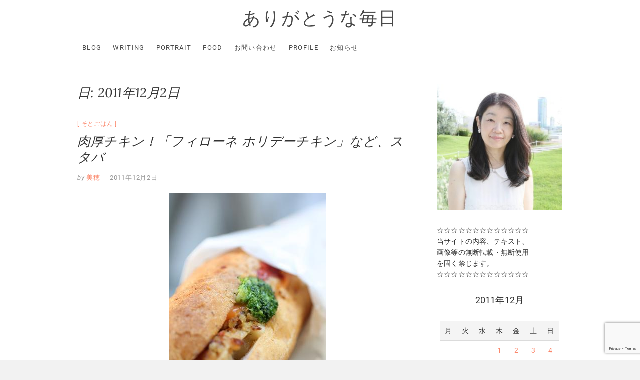

--- FILE ---
content_type: text/html; charset=UTF-8
request_url: https://nakamuramiho.com/2011/12/02/
body_size: 13337
content:
<!DOCTYPE html>
<html lang="ja">
<head>
<meta charset="UTF-8" />
<link rel="profile" href="http://gmpg.org/xfn/11" />
<title>2011年12月2日 &#8211; ありがとうな毎日</title>
<meta name='robots' content='max-image-preview:large' />
<link rel='dns-prefetch' href='//www.googletagmanager.com' />
<link rel="alternate" type="application/rss+xml" title="ありがとうな毎日 &raquo; フィード" href="https://nakamuramiho.com/feed/" />
<link rel="alternate" type="application/rss+xml" title="ありがとうな毎日 &raquo; コメントフィード" href="https://nakamuramiho.com/comments/feed/" />
<style id='wp-img-auto-sizes-contain-inline-css' type='text/css'>
img:is([sizes=auto i],[sizes^="auto," i]){contain-intrinsic-size:3000px 1500px}
/*# sourceURL=wp-img-auto-sizes-contain-inline-css */
</style>
<link rel='stylesheet' id='eo-leaflet.js-css' href='https://nakamuramiho.com/wordpress/wp-content/plugins/event-organiser/lib/leaflet/leaflet.min.css?ver=1.4.0' type='text/css' media='all' />
<style id='eo-leaflet.js-inline-css' type='text/css'>
.leaflet-popup-close-button{box-shadow:none!important;}
/*# sourceURL=eo-leaflet.js-inline-css */
</style>
<style id='wp-emoji-styles-inline-css' type='text/css'>

	img.wp-smiley, img.emoji {
		display: inline !important;
		border: none !important;
		box-shadow: none !important;
		height: 1em !important;
		width: 1em !important;
		margin: 0 0.07em !important;
		vertical-align: -0.1em !important;
		background: none !important;
		padding: 0 !important;
	}
/*# sourceURL=wp-emoji-styles-inline-css */
</style>
<style id='wp-block-library-inline-css' type='text/css'>
:root{--wp-block-synced-color:#7a00df;--wp-block-synced-color--rgb:122,0,223;--wp-bound-block-color:var(--wp-block-synced-color);--wp-editor-canvas-background:#ddd;--wp-admin-theme-color:#007cba;--wp-admin-theme-color--rgb:0,124,186;--wp-admin-theme-color-darker-10:#006ba1;--wp-admin-theme-color-darker-10--rgb:0,107,160.5;--wp-admin-theme-color-darker-20:#005a87;--wp-admin-theme-color-darker-20--rgb:0,90,135;--wp-admin-border-width-focus:2px}@media (min-resolution:192dpi){:root{--wp-admin-border-width-focus:1.5px}}.wp-element-button{cursor:pointer}:root .has-very-light-gray-background-color{background-color:#eee}:root .has-very-dark-gray-background-color{background-color:#313131}:root .has-very-light-gray-color{color:#eee}:root .has-very-dark-gray-color{color:#313131}:root .has-vivid-green-cyan-to-vivid-cyan-blue-gradient-background{background:linear-gradient(135deg,#00d084,#0693e3)}:root .has-purple-crush-gradient-background{background:linear-gradient(135deg,#34e2e4,#4721fb 50%,#ab1dfe)}:root .has-hazy-dawn-gradient-background{background:linear-gradient(135deg,#faaca8,#dad0ec)}:root .has-subdued-olive-gradient-background{background:linear-gradient(135deg,#fafae1,#67a671)}:root .has-atomic-cream-gradient-background{background:linear-gradient(135deg,#fdd79a,#004a59)}:root .has-nightshade-gradient-background{background:linear-gradient(135deg,#330968,#31cdcf)}:root .has-midnight-gradient-background{background:linear-gradient(135deg,#020381,#2874fc)}:root{--wp--preset--font-size--normal:16px;--wp--preset--font-size--huge:42px}.has-regular-font-size{font-size:1em}.has-larger-font-size{font-size:2.625em}.has-normal-font-size{font-size:var(--wp--preset--font-size--normal)}.has-huge-font-size{font-size:var(--wp--preset--font-size--huge)}.has-text-align-center{text-align:center}.has-text-align-left{text-align:left}.has-text-align-right{text-align:right}.has-fit-text{white-space:nowrap!important}#end-resizable-editor-section{display:none}.aligncenter{clear:both}.items-justified-left{justify-content:flex-start}.items-justified-center{justify-content:center}.items-justified-right{justify-content:flex-end}.items-justified-space-between{justify-content:space-between}.screen-reader-text{border:0;clip-path:inset(50%);height:1px;margin:-1px;overflow:hidden;padding:0;position:absolute;width:1px;word-wrap:normal!important}.screen-reader-text:focus{background-color:#ddd;clip-path:none;color:#444;display:block;font-size:1em;height:auto;left:5px;line-height:normal;padding:15px 23px 14px;text-decoration:none;top:5px;width:auto;z-index:100000}html :where(.has-border-color){border-style:solid}html :where([style*=border-top-color]){border-top-style:solid}html :where([style*=border-right-color]){border-right-style:solid}html :where([style*=border-bottom-color]){border-bottom-style:solid}html :where([style*=border-left-color]){border-left-style:solid}html :where([style*=border-width]){border-style:solid}html :where([style*=border-top-width]){border-top-style:solid}html :where([style*=border-right-width]){border-right-style:solid}html :where([style*=border-bottom-width]){border-bottom-style:solid}html :where([style*=border-left-width]){border-left-style:solid}html :where(img[class*=wp-image-]){height:auto;max-width:100%}:where(figure){margin:0 0 1em}html :where(.is-position-sticky){--wp-admin--admin-bar--position-offset:var(--wp-admin--admin-bar--height,0px)}@media screen and (max-width:600px){html :where(.is-position-sticky){--wp-admin--admin-bar--position-offset:0px}}

/*# sourceURL=wp-block-library-inline-css */
</style><style id='global-styles-inline-css' type='text/css'>
:root{--wp--preset--aspect-ratio--square: 1;--wp--preset--aspect-ratio--4-3: 4/3;--wp--preset--aspect-ratio--3-4: 3/4;--wp--preset--aspect-ratio--3-2: 3/2;--wp--preset--aspect-ratio--2-3: 2/3;--wp--preset--aspect-ratio--16-9: 16/9;--wp--preset--aspect-ratio--9-16: 9/16;--wp--preset--color--black: #000000;--wp--preset--color--cyan-bluish-gray: #abb8c3;--wp--preset--color--white: #ffffff;--wp--preset--color--pale-pink: #f78da7;--wp--preset--color--vivid-red: #cf2e2e;--wp--preset--color--luminous-vivid-orange: #ff6900;--wp--preset--color--luminous-vivid-amber: #fcb900;--wp--preset--color--light-green-cyan: #7bdcb5;--wp--preset--color--vivid-green-cyan: #00d084;--wp--preset--color--pale-cyan-blue: #8ed1fc;--wp--preset--color--vivid-cyan-blue: #0693e3;--wp--preset--color--vivid-purple: #9b51e0;--wp--preset--gradient--vivid-cyan-blue-to-vivid-purple: linear-gradient(135deg,rgb(6,147,227) 0%,rgb(155,81,224) 100%);--wp--preset--gradient--light-green-cyan-to-vivid-green-cyan: linear-gradient(135deg,rgb(122,220,180) 0%,rgb(0,208,130) 100%);--wp--preset--gradient--luminous-vivid-amber-to-luminous-vivid-orange: linear-gradient(135deg,rgb(252,185,0) 0%,rgb(255,105,0) 100%);--wp--preset--gradient--luminous-vivid-orange-to-vivid-red: linear-gradient(135deg,rgb(255,105,0) 0%,rgb(207,46,46) 100%);--wp--preset--gradient--very-light-gray-to-cyan-bluish-gray: linear-gradient(135deg,rgb(238,238,238) 0%,rgb(169,184,195) 100%);--wp--preset--gradient--cool-to-warm-spectrum: linear-gradient(135deg,rgb(74,234,220) 0%,rgb(151,120,209) 20%,rgb(207,42,186) 40%,rgb(238,44,130) 60%,rgb(251,105,98) 80%,rgb(254,248,76) 100%);--wp--preset--gradient--blush-light-purple: linear-gradient(135deg,rgb(255,206,236) 0%,rgb(152,150,240) 100%);--wp--preset--gradient--blush-bordeaux: linear-gradient(135deg,rgb(254,205,165) 0%,rgb(254,45,45) 50%,rgb(107,0,62) 100%);--wp--preset--gradient--luminous-dusk: linear-gradient(135deg,rgb(255,203,112) 0%,rgb(199,81,192) 50%,rgb(65,88,208) 100%);--wp--preset--gradient--pale-ocean: linear-gradient(135deg,rgb(255,245,203) 0%,rgb(182,227,212) 50%,rgb(51,167,181) 100%);--wp--preset--gradient--electric-grass: linear-gradient(135deg,rgb(202,248,128) 0%,rgb(113,206,126) 100%);--wp--preset--gradient--midnight: linear-gradient(135deg,rgb(2,3,129) 0%,rgb(40,116,252) 100%);--wp--preset--font-size--small: 13px;--wp--preset--font-size--medium: 20px;--wp--preset--font-size--large: 36px;--wp--preset--font-size--x-large: 42px;--wp--preset--spacing--20: 0.44rem;--wp--preset--spacing--30: 0.67rem;--wp--preset--spacing--40: 1rem;--wp--preset--spacing--50: 1.5rem;--wp--preset--spacing--60: 2.25rem;--wp--preset--spacing--70: 3.38rem;--wp--preset--spacing--80: 5.06rem;--wp--preset--shadow--natural: 6px 6px 9px rgba(0, 0, 0, 0.2);--wp--preset--shadow--deep: 12px 12px 50px rgba(0, 0, 0, 0.4);--wp--preset--shadow--sharp: 6px 6px 0px rgba(0, 0, 0, 0.2);--wp--preset--shadow--outlined: 6px 6px 0px -3px rgb(255, 255, 255), 6px 6px rgb(0, 0, 0);--wp--preset--shadow--crisp: 6px 6px 0px rgb(0, 0, 0);}:where(.is-layout-flex){gap: 0.5em;}:where(.is-layout-grid){gap: 0.5em;}body .is-layout-flex{display: flex;}.is-layout-flex{flex-wrap: wrap;align-items: center;}.is-layout-flex > :is(*, div){margin: 0;}body .is-layout-grid{display: grid;}.is-layout-grid > :is(*, div){margin: 0;}:where(.wp-block-columns.is-layout-flex){gap: 2em;}:where(.wp-block-columns.is-layout-grid){gap: 2em;}:where(.wp-block-post-template.is-layout-flex){gap: 1.25em;}:where(.wp-block-post-template.is-layout-grid){gap: 1.25em;}.has-black-color{color: var(--wp--preset--color--black) !important;}.has-cyan-bluish-gray-color{color: var(--wp--preset--color--cyan-bluish-gray) !important;}.has-white-color{color: var(--wp--preset--color--white) !important;}.has-pale-pink-color{color: var(--wp--preset--color--pale-pink) !important;}.has-vivid-red-color{color: var(--wp--preset--color--vivid-red) !important;}.has-luminous-vivid-orange-color{color: var(--wp--preset--color--luminous-vivid-orange) !important;}.has-luminous-vivid-amber-color{color: var(--wp--preset--color--luminous-vivid-amber) !important;}.has-light-green-cyan-color{color: var(--wp--preset--color--light-green-cyan) !important;}.has-vivid-green-cyan-color{color: var(--wp--preset--color--vivid-green-cyan) !important;}.has-pale-cyan-blue-color{color: var(--wp--preset--color--pale-cyan-blue) !important;}.has-vivid-cyan-blue-color{color: var(--wp--preset--color--vivid-cyan-blue) !important;}.has-vivid-purple-color{color: var(--wp--preset--color--vivid-purple) !important;}.has-black-background-color{background-color: var(--wp--preset--color--black) !important;}.has-cyan-bluish-gray-background-color{background-color: var(--wp--preset--color--cyan-bluish-gray) !important;}.has-white-background-color{background-color: var(--wp--preset--color--white) !important;}.has-pale-pink-background-color{background-color: var(--wp--preset--color--pale-pink) !important;}.has-vivid-red-background-color{background-color: var(--wp--preset--color--vivid-red) !important;}.has-luminous-vivid-orange-background-color{background-color: var(--wp--preset--color--luminous-vivid-orange) !important;}.has-luminous-vivid-amber-background-color{background-color: var(--wp--preset--color--luminous-vivid-amber) !important;}.has-light-green-cyan-background-color{background-color: var(--wp--preset--color--light-green-cyan) !important;}.has-vivid-green-cyan-background-color{background-color: var(--wp--preset--color--vivid-green-cyan) !important;}.has-pale-cyan-blue-background-color{background-color: var(--wp--preset--color--pale-cyan-blue) !important;}.has-vivid-cyan-blue-background-color{background-color: var(--wp--preset--color--vivid-cyan-blue) !important;}.has-vivid-purple-background-color{background-color: var(--wp--preset--color--vivid-purple) !important;}.has-black-border-color{border-color: var(--wp--preset--color--black) !important;}.has-cyan-bluish-gray-border-color{border-color: var(--wp--preset--color--cyan-bluish-gray) !important;}.has-white-border-color{border-color: var(--wp--preset--color--white) !important;}.has-pale-pink-border-color{border-color: var(--wp--preset--color--pale-pink) !important;}.has-vivid-red-border-color{border-color: var(--wp--preset--color--vivid-red) !important;}.has-luminous-vivid-orange-border-color{border-color: var(--wp--preset--color--luminous-vivid-orange) !important;}.has-luminous-vivid-amber-border-color{border-color: var(--wp--preset--color--luminous-vivid-amber) !important;}.has-light-green-cyan-border-color{border-color: var(--wp--preset--color--light-green-cyan) !important;}.has-vivid-green-cyan-border-color{border-color: var(--wp--preset--color--vivid-green-cyan) !important;}.has-pale-cyan-blue-border-color{border-color: var(--wp--preset--color--pale-cyan-blue) !important;}.has-vivid-cyan-blue-border-color{border-color: var(--wp--preset--color--vivid-cyan-blue) !important;}.has-vivid-purple-border-color{border-color: var(--wp--preset--color--vivid-purple) !important;}.has-vivid-cyan-blue-to-vivid-purple-gradient-background{background: var(--wp--preset--gradient--vivid-cyan-blue-to-vivid-purple) !important;}.has-light-green-cyan-to-vivid-green-cyan-gradient-background{background: var(--wp--preset--gradient--light-green-cyan-to-vivid-green-cyan) !important;}.has-luminous-vivid-amber-to-luminous-vivid-orange-gradient-background{background: var(--wp--preset--gradient--luminous-vivid-amber-to-luminous-vivid-orange) !important;}.has-luminous-vivid-orange-to-vivid-red-gradient-background{background: var(--wp--preset--gradient--luminous-vivid-orange-to-vivid-red) !important;}.has-very-light-gray-to-cyan-bluish-gray-gradient-background{background: var(--wp--preset--gradient--very-light-gray-to-cyan-bluish-gray) !important;}.has-cool-to-warm-spectrum-gradient-background{background: var(--wp--preset--gradient--cool-to-warm-spectrum) !important;}.has-blush-light-purple-gradient-background{background: var(--wp--preset--gradient--blush-light-purple) !important;}.has-blush-bordeaux-gradient-background{background: var(--wp--preset--gradient--blush-bordeaux) !important;}.has-luminous-dusk-gradient-background{background: var(--wp--preset--gradient--luminous-dusk) !important;}.has-pale-ocean-gradient-background{background: var(--wp--preset--gradient--pale-ocean) !important;}.has-electric-grass-gradient-background{background: var(--wp--preset--gradient--electric-grass) !important;}.has-midnight-gradient-background{background: var(--wp--preset--gradient--midnight) !important;}.has-small-font-size{font-size: var(--wp--preset--font-size--small) !important;}.has-medium-font-size{font-size: var(--wp--preset--font-size--medium) !important;}.has-large-font-size{font-size: var(--wp--preset--font-size--large) !important;}.has-x-large-font-size{font-size: var(--wp--preset--font-size--x-large) !important;}
/*# sourceURL=global-styles-inline-css */
</style>

<style id='classic-theme-styles-inline-css' type='text/css'>
/*! This file is auto-generated */
.wp-block-button__link{color:#fff;background-color:#32373c;border-radius:9999px;box-shadow:none;text-decoration:none;padding:calc(.667em + 2px) calc(1.333em + 2px);font-size:1.125em}.wp-block-file__button{background:#32373c;color:#fff;text-decoration:none}
/*# sourceURL=/wp-includes/css/classic-themes.min.css */
</style>
<link rel='stylesheet' id='contact-form-7-css' href='https://nakamuramiho.com/wordpress/wp-content/plugins/contact-form-7/includes/css/styles.css?ver=6.1.4' type='text/css' media='all' />
<link rel='stylesheet' id='excellent-style-css' href='https://nakamuramiho.com/wordpress/wp-content/themes/excellent/style.css?ver=6.9' type='text/css' media='all' />
<style id='excellent-style-inline-css' type='text/css'>
/* Slider Content With background color */
		.slider-content {
			background: rgba(255, 255, 255, 0.8) padding-box;
			border: 7px solid rgba(255, 255, 255, 0.4);
			padding: 20px 20px 25px;
		}
/*# sourceURL=excellent-style-inline-css */
</style>
<link rel='stylesheet' id='font-awesome-css' href='https://nakamuramiho.com/wordpress/wp-content/themes/excellent/assets/font-awesome/css/all.min.css?ver=6.9' type='text/css' media='all' />
<link rel='stylesheet' id='excellent-animate-css' href='https://nakamuramiho.com/wordpress/wp-content/themes/excellent/assets/wow/css/animate.min.css?ver=6.9' type='text/css' media='all' />
<link rel='stylesheet' id='excellent-responsive-css' href='https://nakamuramiho.com/wordpress/wp-content/themes/excellent/css/responsive.css?ver=6.9' type='text/css' media='all' />
<link rel='stylesheet' id='excellent_google_fonts-css' href='https://nakamuramiho.com/wordpress/wp-content/fonts/755f2c3143620480839ef5ed281ebeac.css?ver=6.9' type='text/css' media='all' />
<script type="text/javascript" src="https://nakamuramiho.com/wordpress/wp-includes/js/jquery/jquery.min.js?ver=3.7.1" id="jquery-core-js"></script>
<script type="text/javascript" src="https://nakamuramiho.com/wordpress/wp-includes/js/jquery/jquery-migrate.min.js?ver=3.4.1" id="jquery-migrate-js"></script>

<!-- Site Kit によって追加された Google タグ（gtag.js）スニペット -->
<!-- Google アナリティクス スニペット (Site Kit が追加) -->
<script type="text/javascript" src="https://www.googletagmanager.com/gtag/js?id=GT-5RMJ8QV" id="google_gtagjs-js" async></script>
<script type="text/javascript" id="google_gtagjs-js-after">
/* <![CDATA[ */
window.dataLayer = window.dataLayer || [];function gtag(){dataLayer.push(arguments);}
gtag("set","linker",{"domains":["nakamuramiho.com"]});
gtag("js", new Date());
gtag("set", "developer_id.dZTNiMT", true);
gtag("config", "GT-5RMJ8QV");
//# sourceURL=google_gtagjs-js-after
/* ]]> */
</script>
<link rel="https://api.w.org/" href="https://nakamuramiho.com/wp-json/" /><link rel="EditURI" type="application/rsd+xml" title="RSD" href="https://nakamuramiho.com/wordpress/xmlrpc.php?rsd" />
<meta name="generator" content="WordPress 6.9" />
<meta name="generator" content="Site Kit by Google 1.170.0" />  
    <style>
    /* CSS magic to hide the page breaks and display section dividers as "buttons" based on the form class name */
		.wpf-accordion-form .wpforms-page,
		.wpf-accordion-form .wpforms-submit-container {
			display: block!important;
		}
		
		.wpf-accordion-form .wpforms-page-prev,
		.wpf-accordion-form .wpforms-page-next {
			display: none!important;
		}
		
		.wpf-accordion-form .wpforms-field-divider {
			padding: 0;
			border: 0;
		}
		
		.wpf-accordion-form .wpforms-field-divider h3 {
			font-size: 18px;
			padding: 25px;
			border: 1px solid #eee;
			border-radius: 4px;
			cursor: pointer;
		}
		.wpf-accordion-form div:not(.wpforms-layout-column) > .wpforms-field:not(.wpforms-field-divider) {
			display: none;
		}
		.wpf-accordion-form .wpforms-field-divider h3:before {
			content: '↓';
			margin-right: 10px;
		}
    </style>
  
	<meta name="viewport" content="width=device-width" />
	<link rel="icon" href="https://nakamuramiho.com/wordpress/wp-content/uploads/2020/03/cropped-omusubi-32x32.jpg" sizes="32x32" />
<link rel="icon" href="https://nakamuramiho.com/wordpress/wp-content/uploads/2020/03/cropped-omusubi-192x192.jpg" sizes="192x192" />
<link rel="apple-touch-icon" href="https://nakamuramiho.com/wordpress/wp-content/uploads/2020/03/cropped-omusubi-180x180.jpg" />
<meta name="msapplication-TileImage" content="https://nakamuramiho.com/wordpress/wp-content/uploads/2020/03/cropped-omusubi-270x270.jpg" />
</head>
<body class="archive date wp-embed-responsive wp-theme-excellent ">
	<div id="page" class="site">
	<a class="skip-link screen-reader-text" href="#site-content-contain">Skip to content</a>
<!-- Masthead ============================================= -->
<header id="masthead" class="site-header" role="banner">
	<div class="custom-header">
		<div class="custom-header-media">
				</div>
	</div>
	<div class="top-bar">
		<div class="wrap">
					</div><!-- end .wrap -->
	</div><!-- end .top-bar -->
	<!-- Top Header============================================= -->
	<div class="top-header">
		<div class="wrap">
			<div id="site-branding"> <h2 id="site-title"> 			<a href="https://nakamuramiho.com/" title="ありがとうな毎日" rel="home"> ありがとうな毎日 </a>
			 </h2> <!-- end .site-title --> </div>		</div>
	</div><!-- end .top-header -->
	<!-- Main Header============================================= -->
	<div id="sticky-header" class="clearfix">
		<div class="wrap">
			<div class="header-navigation-wrap">
			<div class="header-social-block"></div><!-- end .header-social-block -->			<!-- Main Nav ============================================= -->
					<h3 class="nav-site-title">
						<a href="https://nakamuramiho.com/" title="ありがとうな毎日">ありがとうな毎日</a>
					</h3>
							<nav id="site-navigation" class="main-navigation clearfix" role="navigation"  aria-label="メインメニュー">
					<button class="menu-toggle" type="button" aria-controls="primary-menu" aria-expanded="false">
						<span class="line-one"></span>
						<span class="line-two"></span>
						<span class="line-three"></span>
					</button><!-- end .menu-toggle -->
					<ul id="primary-menu" class="menu nav-menu"><li id="menu-item-24650" class="menu-item menu-item-type-custom menu-item-object-custom menu-item-home menu-item-24650"><a href="http://nakamuramiho.com/">Blog</a></li>
<li id="menu-item-24737" class="menu-item menu-item-type-post_type menu-item-object-page menu-item-24737"><a href="https://nakamuramiho.com/writer/">Writing</a></li>
<li id="menu-item-24674" class="menu-item menu-item-type-post_type menu-item-object-page menu-item-24674"><a href="https://nakamuramiho.com/portrait/">Portrait</a></li>
<li id="menu-item-24673" class="menu-item menu-item-type-post_type menu-item-object-page menu-item-24673"><a href="https://nakamuramiho.com/food/">Food</a></li>
<li id="menu-item-24672" class="menu-item menu-item-type-post_type menu-item-object-page menu-item-24672"><a href="https://nakamuramiho.com/contact/">お問い合わせ</a></li>
<li id="menu-item-24689" class="menu-item menu-item-type-post_type menu-item-object-page menu-item-24689"><a href="https://nakamuramiho.com/profile/">Profile</a></li>
<li id="menu-item-24688" class="menu-item menu-item-type-post_type menu-item-object-page menu-item-24688"><a href="https://nakamuramiho.com/notice/">お知らせ</a></li>
</ul>				</nav> <!-- end #site-navigation -->
							</div> <!-- end .header-navigation-wrap -->
		</div> <!-- end .wrap -->
	</div><!-- end #sticky-header -->
	<!-- Main Slider ============================================= -->
	</header> <!-- end #masthead -->
<!-- Main Page Start ============================================= -->
<div id="site-content-contain" class="site-content-contain">
	<div id="content" class="site-content">
<div class="wrap">
	<div id="primary" class="content-area">
		<main id="main" class="site-main" role="main">
							<header class="page-header">
					<h1 class="page-title">日: <span>2011年12月2日</span></h1>				</header><!-- .page-header -->
				<article id="post-4818" class="post-4818 post type-post status-publish format-standard hentry category-11">
				<header class="entry-header">
					<div class="entry-meta">
								<span class="cat-links">
					<a href="https://nakamuramiho.com/category/%e3%81%9d%e3%81%a8%e3%81%94%e3%81%af%e3%82%93/" rel="category tag">そとごはん</a>				</span>
				<!-- end .cat-links -->
							</div>
						<h2 class="entry-title"> <a href="https://nakamuramiho.com/2011/12/02/" title="肉厚チキン！「フィローネ ホリデーチキン」など、スタバ"> 肉厚チキン！「フィローネ ホリデーチキン」など、スタバ </a> </h2> <!-- end.entry-title -->
			 
				<div class="entry-meta">
					<span class="author vcard"><span>by</span><a href="https://nakamuramiho.com/author/sweetbeanjam/" title="肉厚チキン！「フィローネ ホリデーチキン」など、スタバ">
					美穂 </a></span>
					<span class="posted-on"><a title="00:03" href="https://nakamuramiho.com/2011/12/02/">
					2011年12月2日 </a></span>
									</div><!-- end .entry-meta -->
						</header><!-- end .entry-header -->
			<div class="entry-content">
			<div align="center"><a id="i11629337103" class="detailOn" href="https://nakamuramiho.com/wordpress/wp-content/uploads/2015/9/blog_import_561a83e4ce677.jpg"><img decoding="async" border="0" alt="ありがとうな毎日 seeding of the happiness" src="https://nakamuramiho.com/wordpress/wp-content/uploads/2015/9/blog_import_561a83e4ce677.jpg" /></a> </div>
<p>
スタバで軽めのランチをしました。</p>
<p>写真は「フィローネ ホリデーチキン」。</p>
<p>以前も食べたフィローネ（＊ ）のホリデーシーズン限定Ver．とのこと。</p>
</p>
<div align="center"><a id="i11629337098" class="detailOn" href="https://nakamuramiho.com/wordpress/wp-content/uploads/2015/9/blog_import_561a83e5961c8.jpg"><img decoding="async" border="0" alt="ありがとうな毎日 seeding of the happiness" src="https://nakamuramiho.com/wordpress/wp-content/uploads/2015/9/blog_import_561a83e5961c8.jpg" /></a> </div>
<p>
飲み物はチャイティーラテ。いつも豆乳にしています。</p>
<p>受け取る時に間違えないよう渡される、このカード。</p>
<p>最初は珍しかったけど、今はもうお馴染みの存在です。</p>
</p>
<div align="center"><a id="i11629337104" class="detailOn" href="https://nakamuramiho.com/wordpress/wp-content/uploads/2015/9/blog_import_561a83e6708f2.jpg"><img decoding="async" border="0" alt="ありがとうな毎日 seeding of the happiness" src="https://nakamuramiho.com/wordpress/wp-content/uploads/2015/9/blog_import_561a83e6708f2.jpg" /></a> </div>
<p>
今回もスターバックス表参道B-SIDE店へ。</p>
<p>１階席が満席だったので２階に上がりました。</p>
</p>
<div align="center"><a id="i11629337099" class="detailOn" href="https://nakamuramiho.com/wordpress/wp-content/uploads/2015/9/blog_import_561a83e742408.jpg"><img decoding="async" border="0" alt="ありがとうな毎日 seeding of the happiness" src="https://nakamuramiho.com/wordpress/wp-content/uploads/2015/9/blog_import_561a83e742408.jpg" /></a> </div>
<p>
カップがクリスマス仕様です。</p>
<p>ちょっとしたことだけど嬉しい。</p>
</p>
<div align="center"><a id="i11629337100" class="detailOn" href="https://nakamuramiho.com/wordpress/wp-content/uploads/2015/9/blog_import_561a83e7e904e.jpg"><img decoding="async" border="0" alt="ありがとうな毎日 seeding of the happiness" src="https://nakamuramiho.com/wordpress/wp-content/uploads/2015/9/blog_import_561a83e7e904e.jpg" /></a> </div>
<p>
チキンは意外と厚みあり。</p>
<p>ジューシーで、香草かな、スパイスも効いた味。</p>
<p>ソースはトマトなんですが、チーズも入っているのかとろりと伸びます。</p>
<p>おいしい・・。</p>
<p>フィローネはフード類の中でも食べ応えのある方。</p>
<p>だから十分ランチになるのがいい。</p>
<p>ご馳走さまでした～。</p>
</p>
<div align="center"><a id="i11629338661" class="detailOn" href="https://nakamuramiho.com/wordpress/wp-content/uploads/2015/9/blog_import_561a83e8ab9b3.jpg"><img decoding="async" border="0" alt="ありがとうな毎日 seeding of the happiness" src="https://nakamuramiho.com/wordpress/wp-content/uploads/2015/9/blog_import_561a83e8ab9b3.jpg" /></a> </div>
<p>
帰り、別のお店の店先に置いてあった、葉っぱのペリエ。</p>
<p>可愛いです。</p>
</p>
<div align="center"><a id="i11629338660" class="detailOn" href="https://nakamuramiho.com/wordpress/wp-content/uploads/2015/9/blog_import_561a83e953066.jpg"><img decoding="async" border="0" alt="ありがとうな毎日 seeding of the happiness" src="https://nakamuramiho.com/wordpress/wp-content/uploads/2015/9/blog_import_561a83e953066.jpg" /></a> </div>
<p>
何回かランチしたことのあるイタリアン「ロカンダ・エッフェク」。</p>
<p>通りかかったら、ちょうどウエディングのクライマックスシーン。</p>
<p>みんな、足を止めて見ていました。</p>
<p>雨の予報が珍しく外れ、晴天となったこの日。</p>
<p>天気同様、人生の晴れの日を垣間見て・・。</p>
<p>なんだか気持ちもぱっと明るくなりました。</p>
<p>ありがとうございます。</p>
<p>
<img decoding="async" style="FLOAT: right; CLEAR: both" border="0" alt="ありがとうな毎日 seeding of the happiness" src="https://nakamuramiho.com/wordpress/wp-content/uploads/2015/9/blog_import_561a83e9ed5e2.jpg" /><font size="1">スタバ入り口のガラス扉にもクリスマスらしいイラストが施されていました。この日は休日だったので、どこのお店もそれはそれは混んでいました。平日とは人出が全然違いますね。そしてイタリアンの「ロカンダ・エッフェク」はこのブログでも４回ほど記事にしていました。（</font><font size="1">１ 、２ 、３ 、４ ←気が向いたらとんで見てください＾＾）。カジュアルだけどきちんと感もある落ち着いた雰囲気のお店なので、ウェディングシーンにもぴったりだーとこの日見て思いました。。</font></p>
<p><font color="#999999" size="1"></p>
<p><font color="#999999" size="1">～ある日のつぶやき～</font></p>
<p><font color="#999999" size="1">街中もクリスマスムードがぐっと高まってきた。赤・白・金・銀・・そういう色を見るだけでも、あ～クリスマスだなぁと思う。結婚後、毎年クリスマスは出かけずに自宅ですごしているけど、今年はどうしようかな・・。あ、その前に年賀状の準備と大掃除もしなきゃ。早めに行動しても慌ててしても、ぱたぱた忙しくなってしまうのが不思議。やはり師走はのんびりしていられないのが定番なんだね。。</font></p>
<p></font></p>
			</div> <!-- end .entry-content -->
					</article><!-- end .post -->		</main><!-- end #main -->
	</div> <!-- #primary -->

<aside id="secondary" class="widget-area">
    <aside id="media_image-3" class="widget widget_media_image"><img width="300" height="300" src="https://nakamuramiho.com/wordpress/wp-content/uploads/2020/01/13932857_1034691136626835_1534376052238867010_n-300x300.jpg" class="image wp-image-24638  attachment-medium size-medium" alt="" style="max-width: 100%; height: auto;" decoding="async" loading="lazy" srcset="https://nakamuramiho.com/wordpress/wp-content/uploads/2020/01/13932857_1034691136626835_1534376052238867010_n-300x300.jpg 300w, https://nakamuramiho.com/wordpress/wp-content/uploads/2020/01/13932857_1034691136626835_1534376052238867010_n-700x700.jpg 700w, https://nakamuramiho.com/wordpress/wp-content/uploads/2020/01/13932857_1034691136626835_1534376052238867010_n-150x150.jpg 150w, https://nakamuramiho.com/wordpress/wp-content/uploads/2020/01/13932857_1034691136626835_1534376052238867010_n-768x768.jpg 768w, https://nakamuramiho.com/wordpress/wp-content/uploads/2020/01/13932857_1034691136626835_1534376052238867010_n.jpg 960w" sizes="auto, (max-width: 300px) 100vw, 300px" /></aside><aside id="text-3" class="widget widget_text">			<div class="textwidget"><p>☆☆☆☆☆☆☆☆☆☆☆☆☆<br />
当サイトの内容、テキスト、<br />
画像等の無断転載・無断使用<br />
を固く禁じます。<br />
☆☆☆☆☆☆☆☆☆☆☆☆☆</p>
</div>
		</aside><aside id="calendar-4" class="widget widget_calendar"><div id="calendar_wrap" class="calendar_wrap"><table id="wp-calendar" class="wp-calendar-table">
	<caption>2011年12月</caption>
	<thead>
	<tr>
		<th scope="col" aria-label="月曜日">月</th>
		<th scope="col" aria-label="火曜日">火</th>
		<th scope="col" aria-label="水曜日">水</th>
		<th scope="col" aria-label="木曜日">木</th>
		<th scope="col" aria-label="金曜日">金</th>
		<th scope="col" aria-label="土曜日">土</th>
		<th scope="col" aria-label="日曜日">日</th>
	</tr>
	</thead>
	<tbody>
	<tr>
		<td colspan="3" class="pad">&nbsp;</td><td><a href="https://nakamuramiho.com/2011/12/01/" aria-label="2011年12月1日 に投稿を公開">1</a></td><td><a href="https://nakamuramiho.com/2011/12/02/" aria-label="2011年12月2日 に投稿を公開">2</a></td><td><a href="https://nakamuramiho.com/2011/12/03/" aria-label="2011年12月3日 に投稿を公開">3</a></td><td><a href="https://nakamuramiho.com/2011/12/04/" aria-label="2011年12月4日 に投稿を公開">4</a></td>
	</tr>
	<tr>
		<td><a href="https://nakamuramiho.com/2011/12/05/" aria-label="2011年12月5日 に投稿を公開">5</a></td><td><a href="https://nakamuramiho.com/2011/12/06/" aria-label="2011年12月6日 に投稿を公開">6</a></td><td><a href="https://nakamuramiho.com/2011/12/07/" aria-label="2011年12月7日 に投稿を公開">7</a></td><td><a href="https://nakamuramiho.com/2011/12/08/" aria-label="2011年12月8日 に投稿を公開">8</a></td><td><a href="https://nakamuramiho.com/2011/12/09/" aria-label="2011年12月9日 に投稿を公開">9</a></td><td><a href="https://nakamuramiho.com/2011/12/10/" aria-label="2011年12月10日 に投稿を公開">10</a></td><td><a href="https://nakamuramiho.com/2011/12/11/" aria-label="2011年12月11日 に投稿を公開">11</a></td>
	</tr>
	<tr>
		<td><a href="https://nakamuramiho.com/2011/12/12/" aria-label="2011年12月12日 に投稿を公開">12</a></td><td><a href="https://nakamuramiho.com/2011/12/13/" aria-label="2011年12月13日 に投稿を公開">13</a></td><td><a href="https://nakamuramiho.com/2011/12/14/" aria-label="2011年12月14日 に投稿を公開">14</a></td><td><a href="https://nakamuramiho.com/2011/12/15/" aria-label="2011年12月15日 に投稿を公開">15</a></td><td><a href="https://nakamuramiho.com/2011/12/16/" aria-label="2011年12月16日 に投稿を公開">16</a></td><td><a href="https://nakamuramiho.com/2011/12/17/" aria-label="2011年12月17日 に投稿を公開">17</a></td><td><a href="https://nakamuramiho.com/2011/12/18/" aria-label="2011年12月18日 に投稿を公開">18</a></td>
	</tr>
	<tr>
		<td><a href="https://nakamuramiho.com/2011/12/19/" aria-label="2011年12月19日 に投稿を公開">19</a></td><td><a href="https://nakamuramiho.com/2011/12/20/" aria-label="2011年12月20日 に投稿を公開">20</a></td><td><a href="https://nakamuramiho.com/2011/12/21/" aria-label="2011年12月21日 に投稿を公開">21</a></td><td><a href="https://nakamuramiho.com/2011/12/22/" aria-label="2011年12月22日 に投稿を公開">22</a></td><td><a href="https://nakamuramiho.com/2011/12/23/" aria-label="2011年12月23日 に投稿を公開">23</a></td><td><a href="https://nakamuramiho.com/2011/12/24/" aria-label="2011年12月24日 に投稿を公開">24</a></td><td><a href="https://nakamuramiho.com/2011/12/25/" aria-label="2011年12月25日 に投稿を公開">25</a></td>
	</tr>
	<tr>
		<td><a href="https://nakamuramiho.com/2011/12/26/" aria-label="2011年12月26日 に投稿を公開">26</a></td><td><a href="https://nakamuramiho.com/2011/12/27/" aria-label="2011年12月27日 に投稿を公開">27</a></td><td><a href="https://nakamuramiho.com/2011/12/28/" aria-label="2011年12月28日 に投稿を公開">28</a></td><td><a href="https://nakamuramiho.com/2011/12/29/" aria-label="2011年12月29日 に投稿を公開">29</a></td><td><a href="https://nakamuramiho.com/2011/12/30/" aria-label="2011年12月30日 に投稿を公開">30</a></td><td><a href="https://nakamuramiho.com/2011/12/31/" aria-label="2011年12月31日 に投稿を公開">31</a></td>
		<td class="pad" colspan="1">&nbsp;</td>
	</tr>
	</tbody>
	</table><nav aria-label="前と次の月" class="wp-calendar-nav">
		<span class="wp-calendar-nav-prev"><a href="https://nakamuramiho.com/2011/11/">&laquo; 11月</a></span>
		<span class="pad">&nbsp;</span>
		<span class="wp-calendar-nav-next"><a href="https://nakamuramiho.com/2012/01/">1月 &raquo;</a></span>
	</nav></div></aside>
		<aside id="recent-posts-2" class="widget widget_recent_entries">
		<h2 class="widget-title">最近の投稿</h2>
		<ul>
											<li>
					<a href="https://nakamuramiho.com/2026/01/21/">最近飲んだものなど</a>
									</li>
											<li>
					<a href="https://nakamuramiho.com/2026/01/21/">継続できるのは　-楽しいから-</a>
									</li>
											<li>
					<a href="https://nakamuramiho.com/2026/01/20/">最近食べたものなど</a>
									</li>
											<li>
					<a href="https://nakamuramiho.com/2026/01/20/">公園にて　-風の強い日-</a>
									</li>
											<li>
					<a href="https://nakamuramiho.com/2026/01/19/">最近食べたもの</a>
									</li>
					</ul>

		</aside><aside id="archives-2" class="widget widget_archive"><h2 class="widget-title">アーカイブ</h2>		<label class="screen-reader-text" for="archives-dropdown-2">アーカイブ</label>
		<select id="archives-dropdown-2" name="archive-dropdown">
			
			<option value="">月を選択</option>
				<option value='https://nakamuramiho.com/2026/01/'> 2026年1月 &nbsp;(42)</option>
	<option value='https://nakamuramiho.com/2025/12/'> 2025年12月 &nbsp;(62)</option>
	<option value='https://nakamuramiho.com/2025/11/'> 2025年11月 &nbsp;(60)</option>
	<option value='https://nakamuramiho.com/2025/10/'> 2025年10月 &nbsp;(62)</option>
	<option value='https://nakamuramiho.com/2025/09/'> 2025年9月 &nbsp;(60)</option>
	<option value='https://nakamuramiho.com/2025/08/'> 2025年8月 &nbsp;(62)</option>
	<option value='https://nakamuramiho.com/2025/07/'> 2025年7月 &nbsp;(62)</option>
	<option value='https://nakamuramiho.com/2025/06/'> 2025年6月 &nbsp;(60)</option>
	<option value='https://nakamuramiho.com/2025/05/'> 2025年5月 &nbsp;(62)</option>
	<option value='https://nakamuramiho.com/2025/04/'> 2025年4月 &nbsp;(60)</option>
	<option value='https://nakamuramiho.com/2025/03/'> 2025年3月 &nbsp;(62)</option>
	<option value='https://nakamuramiho.com/2025/02/'> 2025年2月 &nbsp;(42)</option>
	<option value='https://nakamuramiho.com/2025/01/'> 2025年1月 &nbsp;(34)</option>
	<option value='https://nakamuramiho.com/2024/12/'> 2024年12月 &nbsp;(39)</option>
	<option value='https://nakamuramiho.com/2024/11/'> 2024年11月 &nbsp;(30)</option>
	<option value='https://nakamuramiho.com/2024/10/'> 2024年10月 &nbsp;(31)</option>
	<option value='https://nakamuramiho.com/2024/09/'> 2024年9月 &nbsp;(30)</option>
	<option value='https://nakamuramiho.com/2024/08/'> 2024年8月 &nbsp;(31)</option>
	<option value='https://nakamuramiho.com/2024/07/'> 2024年7月 &nbsp;(31)</option>
	<option value='https://nakamuramiho.com/2024/06/'> 2024年6月 &nbsp;(30)</option>
	<option value='https://nakamuramiho.com/2024/05/'> 2024年5月 &nbsp;(31)</option>
	<option value='https://nakamuramiho.com/2024/04/'> 2024年4月 &nbsp;(24)</option>
	<option value='https://nakamuramiho.com/2024/03/'> 2024年3月 &nbsp;(4)</option>
	<option value='https://nakamuramiho.com/2024/02/'> 2024年2月 &nbsp;(4)</option>
	<option value='https://nakamuramiho.com/2024/01/'> 2024年1月 &nbsp;(9)</option>
	<option value='https://nakamuramiho.com/2023/12/'> 2023年12月 &nbsp;(4)</option>
	<option value='https://nakamuramiho.com/2023/11/'> 2023年11月 &nbsp;(6)</option>
	<option value='https://nakamuramiho.com/2023/10/'> 2023年10月 &nbsp;(5)</option>
	<option value='https://nakamuramiho.com/2023/09/'> 2023年9月 &nbsp;(5)</option>
	<option value='https://nakamuramiho.com/2023/08/'> 2023年8月 &nbsp;(5)</option>
	<option value='https://nakamuramiho.com/2023/07/'> 2023年7月 &nbsp;(1)</option>
	<option value='https://nakamuramiho.com/2023/06/'> 2023年6月 &nbsp;(2)</option>
	<option value='https://nakamuramiho.com/2023/05/'> 2023年5月 &nbsp;(4)</option>
	<option value='https://nakamuramiho.com/2023/04/'> 2023年4月 &nbsp;(4)</option>
	<option value='https://nakamuramiho.com/2023/03/'> 2023年3月 &nbsp;(7)</option>
	<option value='https://nakamuramiho.com/2023/02/'> 2023年2月 &nbsp;(3)</option>
	<option value='https://nakamuramiho.com/2023/01/'> 2023年1月 &nbsp;(6)</option>
	<option value='https://nakamuramiho.com/2022/12/'> 2022年12月 &nbsp;(7)</option>
	<option value='https://nakamuramiho.com/2022/11/'> 2022年11月 &nbsp;(9)</option>
	<option value='https://nakamuramiho.com/2022/10/'> 2022年10月 &nbsp;(1)</option>
	<option value='https://nakamuramiho.com/2022/09/'> 2022年9月 &nbsp;(2)</option>
	<option value='https://nakamuramiho.com/2022/08/'> 2022年8月 &nbsp;(6)</option>
	<option value='https://nakamuramiho.com/2022/07/'> 2022年7月 &nbsp;(1)</option>
	<option value='https://nakamuramiho.com/2022/06/'> 2022年6月 &nbsp;(1)</option>
	<option value='https://nakamuramiho.com/2022/05/'> 2022年5月 &nbsp;(6)</option>
	<option value='https://nakamuramiho.com/2022/04/'> 2022年4月 &nbsp;(1)</option>
	<option value='https://nakamuramiho.com/2022/03/'> 2022年3月 &nbsp;(7)</option>
	<option value='https://nakamuramiho.com/2022/02/'> 2022年2月 &nbsp;(10)</option>
	<option value='https://nakamuramiho.com/2022/01/'> 2022年1月 &nbsp;(8)</option>
	<option value='https://nakamuramiho.com/2021/12/'> 2021年12月 &nbsp;(9)</option>
	<option value='https://nakamuramiho.com/2021/11/'> 2021年11月 &nbsp;(7)</option>
	<option value='https://nakamuramiho.com/2021/10/'> 2021年10月 &nbsp;(4)</option>
	<option value='https://nakamuramiho.com/2021/09/'> 2021年9月 &nbsp;(4)</option>
	<option value='https://nakamuramiho.com/2021/06/'> 2021年6月 &nbsp;(3)</option>
	<option value='https://nakamuramiho.com/2021/05/'> 2021年5月 &nbsp;(1)</option>
	<option value='https://nakamuramiho.com/2021/01/'> 2021年1月 &nbsp;(1)</option>
	<option value='https://nakamuramiho.com/2020/12/'> 2020年12月 &nbsp;(2)</option>
	<option value='https://nakamuramiho.com/2020/11/'> 2020年11月 &nbsp;(3)</option>
	<option value='https://nakamuramiho.com/2020/09/'> 2020年9月 &nbsp;(1)</option>
	<option value='https://nakamuramiho.com/2020/08/'> 2020年8月 &nbsp;(1)</option>
	<option value='https://nakamuramiho.com/2020/07/'> 2020年7月 &nbsp;(3)</option>
	<option value='https://nakamuramiho.com/2020/06/'> 2020年6月 &nbsp;(3)</option>
	<option value='https://nakamuramiho.com/2020/05/'> 2020年5月 &nbsp;(1)</option>
	<option value='https://nakamuramiho.com/2020/01/'> 2020年1月 &nbsp;(7)</option>
	<option value='https://nakamuramiho.com/2019/12/'> 2019年12月 &nbsp;(16)</option>
	<option value='https://nakamuramiho.com/2019/11/'> 2019年11月 &nbsp;(15)</option>
	<option value='https://nakamuramiho.com/2019/10/'> 2019年10月 &nbsp;(15)</option>
	<option value='https://nakamuramiho.com/2019/09/'> 2019年9月 &nbsp;(16)</option>
	<option value='https://nakamuramiho.com/2019/08/'> 2019年8月 &nbsp;(18)</option>
	<option value='https://nakamuramiho.com/2019/07/'> 2019年7月 &nbsp;(18)</option>
	<option value='https://nakamuramiho.com/2019/06/'> 2019年6月 &nbsp;(15)</option>
	<option value='https://nakamuramiho.com/2019/05/'> 2019年5月 &nbsp;(18)</option>
	<option value='https://nakamuramiho.com/2019/04/'> 2019年4月 &nbsp;(15)</option>
	<option value='https://nakamuramiho.com/2019/03/'> 2019年3月 &nbsp;(17)</option>
	<option value='https://nakamuramiho.com/2019/02/'> 2019年2月 &nbsp;(13)</option>
	<option value='https://nakamuramiho.com/2019/01/'> 2019年1月 &nbsp;(16)</option>
	<option value='https://nakamuramiho.com/2018/12/'> 2018年12月 &nbsp;(18)</option>
	<option value='https://nakamuramiho.com/2018/11/'> 2018年11月 &nbsp;(14)</option>
	<option value='https://nakamuramiho.com/2018/10/'> 2018年10月 &nbsp;(15)</option>
	<option value='https://nakamuramiho.com/2018/09/'> 2018年9月 &nbsp;(15)</option>
	<option value='https://nakamuramiho.com/2018/08/'> 2018年8月 &nbsp;(17)</option>
	<option value='https://nakamuramiho.com/2018/07/'> 2018年7月 &nbsp;(16)</option>
	<option value='https://nakamuramiho.com/2018/06/'> 2018年6月 &nbsp;(15)</option>
	<option value='https://nakamuramiho.com/2018/05/'> 2018年5月 &nbsp;(14)</option>
	<option value='https://nakamuramiho.com/2018/04/'> 2018年4月 &nbsp;(15)</option>
	<option value='https://nakamuramiho.com/2018/03/'> 2018年3月 &nbsp;(16)</option>
	<option value='https://nakamuramiho.com/2018/02/'> 2018年2月 &nbsp;(14)</option>
	<option value='https://nakamuramiho.com/2018/01/'> 2018年1月 &nbsp;(16)</option>
	<option value='https://nakamuramiho.com/2017/12/'> 2017年12月 &nbsp;(18)</option>
	<option value='https://nakamuramiho.com/2017/11/'> 2017年11月 &nbsp;(18)</option>
	<option value='https://nakamuramiho.com/2017/10/'> 2017年10月 &nbsp;(16)</option>
	<option value='https://nakamuramiho.com/2017/09/'> 2017年9月 &nbsp;(15)</option>
	<option value='https://nakamuramiho.com/2017/08/'> 2017年8月 &nbsp;(15)</option>
	<option value='https://nakamuramiho.com/2017/07/'> 2017年7月 &nbsp;(15)</option>
	<option value='https://nakamuramiho.com/2017/06/'> 2017年6月 &nbsp;(16)</option>
	<option value='https://nakamuramiho.com/2017/05/'> 2017年5月 &nbsp;(16)</option>
	<option value='https://nakamuramiho.com/2017/04/'> 2017年4月 &nbsp;(15)</option>
	<option value='https://nakamuramiho.com/2017/03/'> 2017年3月 &nbsp;(16)</option>
	<option value='https://nakamuramiho.com/2017/02/'> 2017年2月 &nbsp;(21)</option>
	<option value='https://nakamuramiho.com/2017/01/'> 2017年1月 &nbsp;(20)</option>
	<option value='https://nakamuramiho.com/2016/12/'> 2016年12月 &nbsp;(20)</option>
	<option value='https://nakamuramiho.com/2016/11/'> 2016年11月 &nbsp;(19)</option>
	<option value='https://nakamuramiho.com/2016/10/'> 2016年10月 &nbsp;(19)</option>
	<option value='https://nakamuramiho.com/2016/09/'> 2016年9月 &nbsp;(16)</option>
	<option value='https://nakamuramiho.com/2016/08/'> 2016年8月 &nbsp;(21)</option>
	<option value='https://nakamuramiho.com/2016/07/'> 2016年7月 &nbsp;(15)</option>
	<option value='https://nakamuramiho.com/2016/06/'> 2016年6月 &nbsp;(15)</option>
	<option value='https://nakamuramiho.com/2016/05/'> 2016年5月 &nbsp;(17)</option>
	<option value='https://nakamuramiho.com/2016/04/'> 2016年4月 &nbsp;(13)</option>
	<option value='https://nakamuramiho.com/2016/03/'> 2016年3月 &nbsp;(15)</option>
	<option value='https://nakamuramiho.com/2016/02/'> 2016年2月 &nbsp;(15)</option>
	<option value='https://nakamuramiho.com/2016/01/'> 2016年1月 &nbsp;(16)</option>
	<option value='https://nakamuramiho.com/2015/12/'> 2015年12月 &nbsp;(16)</option>
	<option value='https://nakamuramiho.com/2015/11/'> 2015年11月 &nbsp;(15)</option>
	<option value='https://nakamuramiho.com/2015/10/'> 2015年10月 &nbsp;(15)</option>
	<option value='https://nakamuramiho.com/2015/09/'> 2015年9月 &nbsp;(18)</option>
	<option value='https://nakamuramiho.com/2015/08/'> 2015年8月 &nbsp;(16)</option>
	<option value='https://nakamuramiho.com/2015/07/'> 2015年7月 &nbsp;(15)</option>
	<option value='https://nakamuramiho.com/2015/06/'> 2015年6月 &nbsp;(15)</option>
	<option value='https://nakamuramiho.com/2015/05/'> 2015年5月 &nbsp;(16)</option>
	<option value='https://nakamuramiho.com/2015/04/'> 2015年4月 &nbsp;(15)</option>
	<option value='https://nakamuramiho.com/2015/03/'> 2015年3月 &nbsp;(15)</option>
	<option value='https://nakamuramiho.com/2015/02/'> 2015年2月 &nbsp;(14)</option>
	<option value='https://nakamuramiho.com/2015/01/'> 2015年1月 &nbsp;(16)</option>
	<option value='https://nakamuramiho.com/2014/12/'> 2014年12月 &nbsp;(16)</option>
	<option value='https://nakamuramiho.com/2014/11/'> 2014年11月 &nbsp;(15)</option>
	<option value='https://nakamuramiho.com/2014/10/'> 2014年10月 &nbsp;(15)</option>
	<option value='https://nakamuramiho.com/2014/09/'> 2014年9月 &nbsp;(15)</option>
	<option value='https://nakamuramiho.com/2014/08/'> 2014年8月 &nbsp;(16)</option>
	<option value='https://nakamuramiho.com/2014/07/'> 2014年7月 &nbsp;(15)</option>
	<option value='https://nakamuramiho.com/2014/06/'> 2014年6月 &nbsp;(15)</option>
	<option value='https://nakamuramiho.com/2014/05/'> 2014年5月 &nbsp;(17)</option>
	<option value='https://nakamuramiho.com/2014/04/'> 2014年4月 &nbsp;(15)</option>
	<option value='https://nakamuramiho.com/2014/03/'> 2014年3月 &nbsp;(15)</option>
	<option value='https://nakamuramiho.com/2014/02/'> 2014年2月 &nbsp;(14)</option>
	<option value='https://nakamuramiho.com/2014/01/'> 2014年1月 &nbsp;(16)</option>
	<option value='https://nakamuramiho.com/2013/12/'> 2013年12月 &nbsp;(15)</option>
	<option value='https://nakamuramiho.com/2013/11/'> 2013年11月 &nbsp;(15)</option>
	<option value='https://nakamuramiho.com/2013/10/'> 2013年10月 &nbsp;(16)</option>
	<option value='https://nakamuramiho.com/2013/09/'> 2013年9月 &nbsp;(15)</option>
	<option value='https://nakamuramiho.com/2013/08/'> 2013年8月 &nbsp;(15)</option>
	<option value='https://nakamuramiho.com/2013/07/'> 2013年7月 &nbsp;(16)</option>
	<option value='https://nakamuramiho.com/2013/06/'> 2013年6月 &nbsp;(15)</option>
	<option value='https://nakamuramiho.com/2013/05/'> 2013年5月 &nbsp;(15)</option>
	<option value='https://nakamuramiho.com/2013/04/'> 2013年4月 &nbsp;(15)</option>
	<option value='https://nakamuramiho.com/2013/03/'> 2013年3月 &nbsp;(16)</option>
	<option value='https://nakamuramiho.com/2013/02/'> 2013年2月 &nbsp;(28)</option>
	<option value='https://nakamuramiho.com/2013/01/'> 2013年1月 &nbsp;(31)</option>
	<option value='https://nakamuramiho.com/2012/12/'> 2012年12月 &nbsp;(31)</option>
	<option value='https://nakamuramiho.com/2012/11/'> 2012年11月 &nbsp;(30)</option>
	<option value='https://nakamuramiho.com/2012/10/'> 2012年10月 &nbsp;(31)</option>
	<option value='https://nakamuramiho.com/2012/09/'> 2012年9月 &nbsp;(30)</option>
	<option value='https://nakamuramiho.com/2012/08/'> 2012年8月 &nbsp;(31)</option>
	<option value='https://nakamuramiho.com/2012/07/'> 2012年7月 &nbsp;(31)</option>
	<option value='https://nakamuramiho.com/2012/06/'> 2012年6月 &nbsp;(30)</option>
	<option value='https://nakamuramiho.com/2012/05/'> 2012年5月 &nbsp;(31)</option>
	<option value='https://nakamuramiho.com/2012/04/'> 2012年4月 &nbsp;(30)</option>
	<option value='https://nakamuramiho.com/2012/03/'> 2012年3月 &nbsp;(31)</option>
	<option value='https://nakamuramiho.com/2012/02/'> 2012年2月 &nbsp;(29)</option>
	<option value='https://nakamuramiho.com/2012/01/'> 2012年1月 &nbsp;(31)</option>
	<option value='https://nakamuramiho.com/2011/12/' selected='selected'> 2011年12月 &nbsp;(31)</option>
	<option value='https://nakamuramiho.com/2011/11/'> 2011年11月 &nbsp;(30)</option>
	<option value='https://nakamuramiho.com/2011/10/'> 2011年10月 &nbsp;(31)</option>
	<option value='https://nakamuramiho.com/2011/09/'> 2011年9月 &nbsp;(30)</option>
	<option value='https://nakamuramiho.com/2011/08/'> 2011年8月 &nbsp;(31)</option>
	<option value='https://nakamuramiho.com/2011/07/'> 2011年7月 &nbsp;(31)</option>
	<option value='https://nakamuramiho.com/2011/06/'> 2011年6月 &nbsp;(30)</option>
	<option value='https://nakamuramiho.com/2011/05/'> 2011年5月 &nbsp;(31)</option>
	<option value='https://nakamuramiho.com/2011/04/'> 2011年4月 &nbsp;(30)</option>
	<option value='https://nakamuramiho.com/2011/03/'> 2011年3月 &nbsp;(32)</option>
	<option value='https://nakamuramiho.com/2011/02/'> 2011年2月 &nbsp;(28)</option>
	<option value='https://nakamuramiho.com/2011/01/'> 2011年1月 &nbsp;(31)</option>
	<option value='https://nakamuramiho.com/2010/12/'> 2010年12月 &nbsp;(31)</option>
	<option value='https://nakamuramiho.com/2010/11/'> 2010年11月 &nbsp;(30)</option>
	<option value='https://nakamuramiho.com/2010/10/'> 2010年10月 &nbsp;(31)</option>
	<option value='https://nakamuramiho.com/2010/09/'> 2010年9月 &nbsp;(30)</option>
	<option value='https://nakamuramiho.com/2010/08/'> 2010年8月 &nbsp;(31)</option>
	<option value='https://nakamuramiho.com/2010/07/'> 2010年7月 &nbsp;(31)</option>
	<option value='https://nakamuramiho.com/2010/06/'> 2010年6月 &nbsp;(30)</option>
	<option value='https://nakamuramiho.com/2010/05/'> 2010年5月 &nbsp;(31)</option>
	<option value='https://nakamuramiho.com/2010/04/'> 2010年4月 &nbsp;(29)</option>
	<option value='https://nakamuramiho.com/2010/03/'> 2010年3月 &nbsp;(31)</option>
	<option value='https://nakamuramiho.com/2010/02/'> 2010年2月 &nbsp;(28)</option>
	<option value='https://nakamuramiho.com/2010/01/'> 2010年1月 &nbsp;(31)</option>
	<option value='https://nakamuramiho.com/2009/12/'> 2009年12月 &nbsp;(31)</option>
	<option value='https://nakamuramiho.com/2009/11/'> 2009年11月 &nbsp;(30)</option>
	<option value='https://nakamuramiho.com/2009/10/'> 2009年10月 &nbsp;(31)</option>
	<option value='https://nakamuramiho.com/2009/09/'> 2009年9月 &nbsp;(30)</option>
	<option value='https://nakamuramiho.com/2009/08/'> 2009年8月 &nbsp;(31)</option>
	<option value='https://nakamuramiho.com/2009/07/'> 2009年7月 &nbsp;(30)</option>
	<option value='https://nakamuramiho.com/2009/06/'> 2009年6月 &nbsp;(27)</option>
	<option value='https://nakamuramiho.com/2009/05/'> 2009年5月 &nbsp;(21)</option>

		</select>

			<script type="text/javascript">
/* <![CDATA[ */

( ( dropdownId ) => {
	const dropdown = document.getElementById( dropdownId );
	function onSelectChange() {
		setTimeout( () => {
			if ( 'escape' === dropdown.dataset.lastkey ) {
				return;
			}
			if ( dropdown.value ) {
				document.location.href = dropdown.value;
			}
		}, 250 );
	}
	function onKeyUp( event ) {
		if ( 'Escape' === event.key ) {
			dropdown.dataset.lastkey = 'escape';
		} else {
			delete dropdown.dataset.lastkey;
		}
	}
	function onClick() {
		delete dropdown.dataset.lastkey;
	}
	dropdown.addEventListener( 'keyup', onKeyUp );
	dropdown.addEventListener( 'click', onClick );
	dropdown.addEventListener( 'change', onSelectChange );
})( "archives-dropdown-2" );

//# sourceURL=WP_Widget_Archives%3A%3Awidget
/* ]]> */
</script>
</aside><aside id="categories-2" class="widget widget_categories"><h2 class="widget-title">カテゴリー</h2>
			<ul>
					<li class="cat-item cat-item-702"><a href="https://nakamuramiho.com/category/702/">&amp;..</a> (112)
</li>
	<li class="cat-item cat-item-9"><a href="https://nakamuramiho.com/category/%e3%81%86%e3%81%a1%e3%81%94%e3%81%af%e3%82%93/">うちごはん</a> (155)
</li>
	<li class="cat-item cat-item-31"><a href="https://nakamuramiho.com/category/%e3%81%8a%e3%81%a7%e3%81%8b%e3%81%91%ef%bc%88%e4%b8%89%e9%87%8d%ef%bc%89/">おでかけ（三重）</a> (17)
</li>
	<li class="cat-item cat-item-29"><a href="https://nakamuramiho.com/category/%e3%81%8a%e3%81%a7%e3%81%8b%e3%81%91%ef%bc%88%e4%ba%ac%e9%83%bd%ef%bc%89/">おでかけ（京都）</a> (76)
</li>
	<li class="cat-item cat-item-30"><a href="https://nakamuramiho.com/category/%e3%81%8a%e3%81%a7%e3%81%8b%e3%81%91%ef%bc%88%e5%85%b5%e5%ba%ab%ef%bc%89/">おでかけ（兵庫）</a> (24)
</li>
	<li class="cat-item cat-item-13"><a href="https://nakamuramiho.com/category/%e3%81%8a%e3%81%a7%e3%81%8b%e3%81%91%ef%bc%88%e5%9f%bc%e7%8e%89%ef%bc%89%e5%b7%9d%e8%b6%8a/">おでかけ（埼玉）川越</a> (1)
</li>
	<li class="cat-item cat-item-28"><a href="https://nakamuramiho.com/category/%e3%81%8a%e3%81%a7%e3%81%8b%e3%81%91%ef%bc%88%e5%a4%a7%e9%98%aa%ef%bc%89/">おでかけ（大阪）</a> (45)
</li>
	<li class="cat-item cat-item-26"><a href="https://nakamuramiho.com/category/%e3%81%8a%e3%81%a7%e3%81%8b%e3%81%91%ef%bc%88%e5%ba%83%e5%b3%b6%ef%bc%89/">おでかけ（広島）</a> (22)
</li>
	<li class="cat-item cat-item-34"><a href="https://nakamuramiho.com/category/%e3%81%8a%e3%81%a7%e3%81%8b%e3%81%91%ef%bc%88%e6%84%9b%e7%9f%a5%ef%bc%89/">おでかけ（愛知）</a> (1)
</li>
	<li class="cat-item cat-item-36"><a href="https://nakamuramiho.com/category/%e3%81%8a%e3%81%a7%e3%81%8b%e3%81%91%ef%bc%88%e6%84%9b%e7%9f%a5%ef%bc%89%e5%90%8d%e5%8f%a4%e5%b1%8b/">おでかけ（愛知）名古屋</a> (1)
</li>
	<li class="cat-item cat-item-12"><a href="https://nakamuramiho.com/category/%e3%81%8a%e3%81%a7%e3%81%8b%e3%81%91%ef%bc%88%e6%9d%b1%e4%ba%ac%ef%bc%89/">おでかけ（東京）</a> (47)
</li>
	<li class="cat-item cat-item-25"><a href="https://nakamuramiho.com/category/%e3%81%8a%e3%81%a7%e3%81%8b%e3%81%91%ef%bc%88%e7%a5%9e%e5%a5%88%e5%b7%9d%ef%bc%89%e5%b0%8f%e7%94%b0%e5%8e%9f/">おでかけ（神奈川）小田原</a> (9)
</li>
	<li class="cat-item cat-item-23"><a href="https://nakamuramiho.com/category/%e3%81%8a%e3%81%a7%e3%81%8b%e3%81%91%ef%bc%88%e7%a5%9e%e5%a5%88%e5%b7%9d%ef%bc%89%e6%a8%aa%e6%b5%9c/">おでかけ（神奈川）横浜</a> (14)
</li>
	<li class="cat-item cat-item-27"><a href="https://nakamuramiho.com/category/%e3%81%8a%e3%81%a7%e3%81%8b%e3%81%91%ef%bc%88%e7%a5%9e%e5%a5%88%e5%b7%9d%ef%bc%89%e6%a8%aa%e9%a0%88%e8%b3%80/">おでかけ（神奈川）横須賀</a> (6)
</li>
	<li class="cat-item cat-item-24"><a href="https://nakamuramiho.com/category/%e3%81%8a%e3%81%a7%e3%81%8b%e3%81%91%ef%bc%88%e7%a5%9e%e5%a5%88%e5%b7%9d%ef%bc%89%e6%b1%9f%e3%81%ae%e5%b3%b6/">おでかけ（神奈川）江の島</a> (6)
</li>
	<li class="cat-item cat-item-10"><a href="https://nakamuramiho.com/category/%e3%81%8a%e3%81%a7%e3%81%8b%e3%81%91%ef%bc%88%e7%a5%9e%e5%a5%88%e5%b7%9d%ef%bc%89%e7%ae%b1%e6%a0%b9/">おでかけ（神奈川）箱根</a> (15)
</li>
	<li class="cat-item cat-item-21"><a href="https://nakamuramiho.com/category/%e3%81%8a%e3%81%a7%e3%81%8b%e3%81%91%ef%bc%88%e7%a5%9e%e5%a5%88%e5%b7%9d%ef%bc%89%e9%8e%8c%e5%80%89/">おでかけ（神奈川）鎌倉</a> (26)
</li>
	<li class="cat-item cat-item-22"><a href="https://nakamuramiho.com/category/%e3%81%8a%e3%81%a7%e3%81%8b%e3%81%91%ef%bc%88%e8%8c%a8%e5%9f%8e%ef%bc%89%e6%b0%b4%e6%88%b8/">おでかけ（茨城）水戸</a> (3)
</li>
	<li class="cat-item cat-item-19"><a href="https://nakamuramiho.com/category/%e3%81%8a%e3%82%82%e3%81%84%e3%81%a7%e3%81%ae%e5%91%b3/">おもいでの味</a> (5)
</li>
	<li class="cat-item cat-item-4"><a href="https://nakamuramiho.com/category/%e3%81%8a%e3%82%84%e3%81%a4%e4%bd%9c%e3%82%8a/">おやつ作り</a> (160)
</li>
	<li class="cat-item cat-item-15"><a href="https://nakamuramiho.com/category/%e3%81%8a%e5%bc%81%e5%bd%93%e4%bd%9c%e3%82%8a/">お弁当作り</a> (12)
</li>
	<li class="cat-item cat-item-32"><a href="https://nakamuramiho.com/category/%e3%81%93%e3%81%86%e3%81%97%e3%81%a6%e3%81%be%e3%81%99%ef%bc%88%e5%b7%a5%e5%a4%ab%e3%83%bb%e7%9f%a5%e6%81%b5%ef%bc%89/">こうしてます（工夫・知恵）</a> (5)
</li>
	<li class="cat-item cat-item-337"><a href="https://nakamuramiho.com/category/%e3%81%93%e3%81%ae%e7%94%ba/">この町</a> (3)
</li>
	<li class="cat-item cat-item-11"><a href="https://nakamuramiho.com/category/%e3%81%9d%e3%81%a8%e3%81%94%e3%81%af%e3%82%93/">そとごはん</a> (277)
</li>
	<li class="cat-item cat-item-8"><a href="https://nakamuramiho.com/category/%e3%81%9d%e3%81%ae%e4%bb%96%e3%81%ae%e9%a3%9f%e3%81%b9%e7%89%a9/">その他の食べ物</a> (393)
</li>
	<li class="cat-item cat-item-471"><a href="https://nakamuramiho.com/category/%e3%81%a4%e3%81%b6%e3%82%84%e3%81%8d/">つぶやき</a> (80)
</li>
	<li class="cat-item cat-item-35"><a href="https://nakamuramiho.com/category/%e3%82%a4%e3%83%99%e3%83%b3%e3%83%88%e5%91%8a%e7%9f%a5/">イベント告知</a> (4)
</li>
	<li class="cat-item cat-item-415"><a href="https://nakamuramiho.com/category/%e3%82%ab%e3%83%a1%e3%83%a9%e3%81%ae%e3%81%8a%e3%81%af%e3%81%aa%e3%81%97/">カメラのおはなし</a> (13)
</li>
	<li class="cat-item cat-item-3"><a href="https://nakamuramiho.com/category/%e3%83%91%e3%83%b3/">パン</a> (69)
</li>
	<li class="cat-item cat-item-20"><a href="https://nakamuramiho.com/category/%e3%83%91%e3%83%b3%ef%bc%86%e9%87%8e%e8%8f%9c%ef%bc%88lfbg%ef%bc%89/">パン＆野菜（LFBG）</a> (24)
</li>
	<li class="cat-item cat-item-588"><a href="https://nakamuramiho.com/category/%e3%83%9d%e3%83%bc%e3%83%88%e3%83%ac%e3%83%bc%e3%83%88/">ポートレート</a> (2)
</li>
	<li class="cat-item cat-item-608"><a href="https://nakamuramiho.com/category/%e3%83%a1%e3%83%87%e3%82%a3%e3%82%a2%e6%8e%b2%e8%bc%89/">メディア掲載</a> (1)
</li>
	<li class="cat-item cat-item-33"><a href="https://nakamuramiho.com/category/%e3%83%af%e3%83%bc%e3%82%af%e3%82%b7%e3%83%a7%e3%83%83%e3%83%97%ef%bc%86%e6%95%99%e5%ae%a4%e5%8f%82%e5%8a%a0/">ワークショップ＆教室参加</a> (6)
</li>
	<li class="cat-item cat-item-38"><a href="https://nakamuramiho.com/category/%e4%b8%80%e5%86%99%e4%b8%80%e9%a3%9f/">一写一食</a> (123)
</li>
	<li class="cat-item cat-item-704"><a href="https://nakamuramiho.com/category/%e4%b8%80%e9%83%a8/">一部</a> (2)
</li>
	<li class="cat-item cat-item-701"><a href="https://nakamuramiho.com/category/%e5%86%99%e7%9c%9f%e6%95%a3%e6%ad%a9/">写真散歩</a> (12)
</li>
	<li class="cat-item cat-item-512"><a href="https://nakamuramiho.com/category/%e5%86%99%e7%9c%9f%e6%97%a5%e8%a8%98/">写真日記</a> (827)
</li>
	<li class="cat-item cat-item-703"><a href="https://nakamuramiho.com/category/%e5%86%99%e7%9c%9f%e6%97%a5%e8%a8%98-%e3%81%82%e3%82%8b%e4%b8%80%e6%97%a5/">写真日記-ある一日-</a> (9)
</li>
	<li class="cat-item cat-item-7"><a href="https://nakamuramiho.com/category/%e5%92%8c%e8%8f%93%e5%ad%90/">和菓子</a> (322)
</li>
	<li class="cat-item cat-item-2"><a href="https://nakamuramiho.com/category/%e6%80%9d%e3%81%86%e3%81%93%e3%81%a8%e3%83%bb%e6%84%9f%e3%81%98%e3%81%9f%e3%81%93%e3%81%a8/">思うこと・感じたこと</a> (260)
</li>
	<li class="cat-item cat-item-5"><a href="https://nakamuramiho.com/category/%e6%84%9b%e7%94%a8%e5%93%81%e3%81%aa%e3%81%a9/">愛用品など</a> (39)
</li>
	<li class="cat-item cat-item-37"><a href="https://nakamuramiho.com/category/%e6%9c%aa%e5%88%86%e9%a1%9e/">未分類</a> (1,167)
</li>
	<li class="cat-item cat-item-6"><a href="https://nakamuramiho.com/category/%e6%b4%8b%e8%8f%93%e5%ad%90/">洋菓子</a> (352)
</li>
	<li class="cat-item cat-item-17"><a href="https://nakamuramiho.com/category/%e7%94%9f%e5%a7%9c%e3%82%82%e3%81%ae/">生姜もの</a> (29)
</li>
	<li class="cat-item cat-item-18"><a href="https://nakamuramiho.com/category/%e7%ae%b1%e6%a0%b9%ef%bd%bd%ef%bd%b2%ef%bd%b0%ef%be%82%ef%bd%ba%ef%be%9a%ef%bd%b8%ef%bd%bc%ef%bd%ae%ef%be%9d2010/">箱根ｽｲｰﾂｺﾚｸｼｮﾝ2010</a> (4)
</li>
	<li class="cat-item cat-item-16"><a href="https://nakamuramiho.com/category/%e8%aa%ad%e3%82%80%e3%83%bb%e8%a6%b3%e3%82%8b%e3%83%bb%e8%81%b4%e3%81%8f/">読む・観る・聴く</a> (31)
</li>
			</ul>

			</aside></aside><!-- end #secondary -->
</div><!-- end .wrap -->
</div><!-- end #content -->
<!-- Footer Start ============================================= -->
<footer id="colophon" class="site-footer" role="contentinfo">
	<div class="site-info" >
	<div class="wrap">
	<div class="copyright">&copy; 2026年 			<a title="ありがとうな毎日" target="_blank" href="https://nakamuramiho.com/">ありがとうな毎日</a> | 
							Designed by: <a title="Theme Freesia" target="_blank" href="https://themefreesia.com">Theme Freesia</a> | 
							Powered by: <a title="WordPress" target="_blank" href="https://wordpress.org">WordPress</a>
						</div>
					<div style="clear:both;"></div>
		</div> <!-- end .wrap -->
	</div> <!-- end .site-info -->
				<button class="go-to-top" type="button">
				<span class="icon-bg"></span>
				<span class="back-to-top-text">トップ</span>
				<i class="fa fa-angle-up back-to-top-icon"></i>
			</button>
	</footer> <!-- end #colophon -->
</div><!-- end .site-content-contain -->
</div><!-- end #page -->
<script type="speculationrules">
{"prefetch":[{"source":"document","where":{"and":[{"href_matches":"/*"},{"not":{"href_matches":["/wordpress/wp-*.php","/wordpress/wp-admin/*","/wordpress/wp-content/uploads/*","/wordpress/wp-content/*","/wordpress/wp-content/plugins/*","/wordpress/wp-content/themes/excellent/*","/*\\?(.+)"]}},{"not":{"selector_matches":"a[rel~=\"nofollow\"]"}},{"not":{"selector_matches":".no-prefetch, .no-prefetch a"}}]},"eagerness":"conservative"}]}
</script>
<script type="text/javascript" src="https://nakamuramiho.com/wordpress/wp-includes/js/dist/hooks.min.js?ver=dd5603f07f9220ed27f1" id="wp-hooks-js"></script>
<script type="text/javascript" src="https://nakamuramiho.com/wordpress/wp-includes/js/dist/i18n.min.js?ver=c26c3dc7bed366793375" id="wp-i18n-js"></script>
<script type="text/javascript" id="wp-i18n-js-after">
/* <![CDATA[ */
wp.i18n.setLocaleData( { 'text direction\u0004ltr': [ 'ltr' ] } );
//# sourceURL=wp-i18n-js-after
/* ]]> */
</script>
<script type="text/javascript" src="https://nakamuramiho.com/wordpress/wp-content/plugins/contact-form-7/includes/swv/js/index.js?ver=6.1.4" id="swv-js"></script>
<script type="text/javascript" id="contact-form-7-js-translations">
/* <![CDATA[ */
( function( domain, translations ) {
	var localeData = translations.locale_data[ domain ] || translations.locale_data.messages;
	localeData[""].domain = domain;
	wp.i18n.setLocaleData( localeData, domain );
} )( "contact-form-7", {"translation-revision-date":"2025-11-30 08:12:23+0000","generator":"GlotPress\/4.0.3","domain":"messages","locale_data":{"messages":{"":{"domain":"messages","plural-forms":"nplurals=1; plural=0;","lang":"ja_JP"},"This contact form is placed in the wrong place.":["\u3053\u306e\u30b3\u30f3\u30bf\u30af\u30c8\u30d5\u30a9\u30fc\u30e0\u306f\u9593\u9055\u3063\u305f\u4f4d\u7f6e\u306b\u7f6e\u304b\u308c\u3066\u3044\u307e\u3059\u3002"],"Error:":["\u30a8\u30e9\u30fc:"]}},"comment":{"reference":"includes\/js\/index.js"}} );
//# sourceURL=contact-form-7-js-translations
/* ]]> */
</script>
<script type="text/javascript" id="contact-form-7-js-before">
/* <![CDATA[ */
var wpcf7 = {
    "api": {
        "root": "https:\/\/nakamuramiho.com\/wp-json\/",
        "namespace": "contact-form-7\/v1"
    }
};
//# sourceURL=contact-form-7-js-before
/* ]]> */
</script>
<script type="text/javascript" src="https://nakamuramiho.com/wordpress/wp-content/plugins/contact-form-7/includes/js/index.js?ver=6.1.4" id="contact-form-7-js"></script>
<script type="text/javascript" src="https://nakamuramiho.com/wordpress/wp-content/themes/excellent/js/excellent-main.js?ver=6.9" id="excellent-main-js"></script>
<script type="text/javascript" src="https://nakamuramiho.com/wordpress/wp-content/themes/excellent/assets/sticky/jquery.sticky.min.js?ver=6.9" id="jquery-sticky-js"></script>
<script type="text/javascript" src="https://nakamuramiho.com/wordpress/wp-content/themes/excellent/assets/sticky/sticky-settings.js?ver=6.9" id="excellent-sticky-settings-js"></script>
<script type="text/javascript" src="https://nakamuramiho.com/wordpress/wp-content/themes/excellent/js/jquery.flexslider.js?ver=6.9" id="jquery-flexslider-js"></script>
<script type="text/javascript" id="excellent-slider-js-extra">
/* <![CDATA[ */
var excellent_slider_value = {"excellent_animation_effect":"slide","excellent_slideshowSpeed":"5000","excellent_animationSpeed":"700","excellent_direction":"horizontal"};
//# sourceURL=excellent-slider-js-extra
/* ]]> */
</script>
<script type="text/javascript" src="https://nakamuramiho.com/wordpress/wp-content/themes/excellent/js/flexslider-setting.js?ver=6.9" id="excellent-slider-js"></script>
<script type="text/javascript" src="https://nakamuramiho.com/wordpress/wp-content/themes/excellent/assets/wow/js/wow.min.js?ver=6.9" id="wow-js"></script>
<script type="text/javascript" src="https://nakamuramiho.com/wordpress/wp-content/themes/excellent/assets/wow/js/wow-settings.js?ver=6.9" id="wow-settings-js"></script>
<script type="text/javascript" src="https://nakamuramiho.com/wordpress/wp-content/themes/excellent/js/navigation.js?ver=6.9" id="excellent-navigation-js"></script>
<script type="text/javascript" src="https://nakamuramiho.com/wordpress/wp-content/themes/excellent/js/skip-link-focus-fix.js?ver=6.9" id="excellent-skip-link-focus-fix-js"></script>
<script type="text/javascript" src="https://www.google.com/recaptcha/api.js?render=6LfDb6onAAAAABdMnakagPFfvSGoKgQYU4gdi5-d&amp;ver=3.0" id="google-recaptcha-js"></script>
<script type="text/javascript" src="https://nakamuramiho.com/wordpress/wp-includes/js/dist/vendor/wp-polyfill.min.js?ver=3.15.0" id="wp-polyfill-js"></script>
<script type="text/javascript" id="wpcf7-recaptcha-js-before">
/* <![CDATA[ */
var wpcf7_recaptcha = {
    "sitekey": "6LfDb6onAAAAABdMnakagPFfvSGoKgQYU4gdi5-d",
    "actions": {
        "homepage": "homepage",
        "contactform": "contactform"
    }
};
//# sourceURL=wpcf7-recaptcha-js-before
/* ]]> */
</script>
<script type="text/javascript" src="https://nakamuramiho.com/wordpress/wp-content/plugins/contact-form-7/modules/recaptcha/index.js?ver=6.1.4" id="wpcf7-recaptcha-js"></script>
<script id="wp-emoji-settings" type="application/json">
{"baseUrl":"https://s.w.org/images/core/emoji/17.0.2/72x72/","ext":".png","svgUrl":"https://s.w.org/images/core/emoji/17.0.2/svg/","svgExt":".svg","source":{"concatemoji":"https://nakamuramiho.com/wordpress/wp-includes/js/wp-emoji-release.min.js?ver=6.9"}}
</script>
<script type="module">
/* <![CDATA[ */
/*! This file is auto-generated */
const a=JSON.parse(document.getElementById("wp-emoji-settings").textContent),o=(window._wpemojiSettings=a,"wpEmojiSettingsSupports"),s=["flag","emoji"];function i(e){try{var t={supportTests:e,timestamp:(new Date).valueOf()};sessionStorage.setItem(o,JSON.stringify(t))}catch(e){}}function c(e,t,n){e.clearRect(0,0,e.canvas.width,e.canvas.height),e.fillText(t,0,0);t=new Uint32Array(e.getImageData(0,0,e.canvas.width,e.canvas.height).data);e.clearRect(0,0,e.canvas.width,e.canvas.height),e.fillText(n,0,0);const a=new Uint32Array(e.getImageData(0,0,e.canvas.width,e.canvas.height).data);return t.every((e,t)=>e===a[t])}function p(e,t){e.clearRect(0,0,e.canvas.width,e.canvas.height),e.fillText(t,0,0);var n=e.getImageData(16,16,1,1);for(let e=0;e<n.data.length;e++)if(0!==n.data[e])return!1;return!0}function u(e,t,n,a){switch(t){case"flag":return n(e,"\ud83c\udff3\ufe0f\u200d\u26a7\ufe0f","\ud83c\udff3\ufe0f\u200b\u26a7\ufe0f")?!1:!n(e,"\ud83c\udde8\ud83c\uddf6","\ud83c\udde8\u200b\ud83c\uddf6")&&!n(e,"\ud83c\udff4\udb40\udc67\udb40\udc62\udb40\udc65\udb40\udc6e\udb40\udc67\udb40\udc7f","\ud83c\udff4\u200b\udb40\udc67\u200b\udb40\udc62\u200b\udb40\udc65\u200b\udb40\udc6e\u200b\udb40\udc67\u200b\udb40\udc7f");case"emoji":return!a(e,"\ud83e\u1fac8")}return!1}function f(e,t,n,a){let r;const o=(r="undefined"!=typeof WorkerGlobalScope&&self instanceof WorkerGlobalScope?new OffscreenCanvas(300,150):document.createElement("canvas")).getContext("2d",{willReadFrequently:!0}),s=(o.textBaseline="top",o.font="600 32px Arial",{});return e.forEach(e=>{s[e]=t(o,e,n,a)}),s}function r(e){var t=document.createElement("script");t.src=e,t.defer=!0,document.head.appendChild(t)}a.supports={everything:!0,everythingExceptFlag:!0},new Promise(t=>{let n=function(){try{var e=JSON.parse(sessionStorage.getItem(o));if("object"==typeof e&&"number"==typeof e.timestamp&&(new Date).valueOf()<e.timestamp+604800&&"object"==typeof e.supportTests)return e.supportTests}catch(e){}return null}();if(!n){if("undefined"!=typeof Worker&&"undefined"!=typeof OffscreenCanvas&&"undefined"!=typeof URL&&URL.createObjectURL&&"undefined"!=typeof Blob)try{var e="postMessage("+f.toString()+"("+[JSON.stringify(s),u.toString(),c.toString(),p.toString()].join(",")+"));",a=new Blob([e],{type:"text/javascript"});const r=new Worker(URL.createObjectURL(a),{name:"wpTestEmojiSupports"});return void(r.onmessage=e=>{i(n=e.data),r.terminate(),t(n)})}catch(e){}i(n=f(s,u,c,p))}t(n)}).then(e=>{for(const n in e)a.supports[n]=e[n],a.supports.everything=a.supports.everything&&a.supports[n],"flag"!==n&&(a.supports.everythingExceptFlag=a.supports.everythingExceptFlag&&a.supports[n]);var t;a.supports.everythingExceptFlag=a.supports.everythingExceptFlag&&!a.supports.flag,a.supports.everything||((t=a.source||{}).concatemoji?r(t.concatemoji):t.wpemoji&&t.twemoji&&(r(t.twemoji),r(t.wpemoji)))});
//# sourceURL=https://nakamuramiho.com/wordpress/wp-includes/js/wp-emoji-loader.min.js
/* ]]> */
</script>
</body>
</html>

--- FILE ---
content_type: text/html; charset=utf-8
request_url: https://www.google.com/recaptcha/api2/anchor?ar=1&k=6LfDb6onAAAAABdMnakagPFfvSGoKgQYU4gdi5-d&co=aHR0cHM6Ly9uYWthbXVyYW1paG8uY29tOjQ0Mw..&hl=en&v=PoyoqOPhxBO7pBk68S4YbpHZ&size=invisible&anchor-ms=20000&execute-ms=30000&cb=xfokwiav9fwc
body_size: 48733
content:
<!DOCTYPE HTML><html dir="ltr" lang="en"><head><meta http-equiv="Content-Type" content="text/html; charset=UTF-8">
<meta http-equiv="X-UA-Compatible" content="IE=edge">
<title>reCAPTCHA</title>
<style type="text/css">
/* cyrillic-ext */
@font-face {
  font-family: 'Roboto';
  font-style: normal;
  font-weight: 400;
  font-stretch: 100%;
  src: url(//fonts.gstatic.com/s/roboto/v48/KFO7CnqEu92Fr1ME7kSn66aGLdTylUAMa3GUBHMdazTgWw.woff2) format('woff2');
  unicode-range: U+0460-052F, U+1C80-1C8A, U+20B4, U+2DE0-2DFF, U+A640-A69F, U+FE2E-FE2F;
}
/* cyrillic */
@font-face {
  font-family: 'Roboto';
  font-style: normal;
  font-weight: 400;
  font-stretch: 100%;
  src: url(//fonts.gstatic.com/s/roboto/v48/KFO7CnqEu92Fr1ME7kSn66aGLdTylUAMa3iUBHMdazTgWw.woff2) format('woff2');
  unicode-range: U+0301, U+0400-045F, U+0490-0491, U+04B0-04B1, U+2116;
}
/* greek-ext */
@font-face {
  font-family: 'Roboto';
  font-style: normal;
  font-weight: 400;
  font-stretch: 100%;
  src: url(//fonts.gstatic.com/s/roboto/v48/KFO7CnqEu92Fr1ME7kSn66aGLdTylUAMa3CUBHMdazTgWw.woff2) format('woff2');
  unicode-range: U+1F00-1FFF;
}
/* greek */
@font-face {
  font-family: 'Roboto';
  font-style: normal;
  font-weight: 400;
  font-stretch: 100%;
  src: url(//fonts.gstatic.com/s/roboto/v48/KFO7CnqEu92Fr1ME7kSn66aGLdTylUAMa3-UBHMdazTgWw.woff2) format('woff2');
  unicode-range: U+0370-0377, U+037A-037F, U+0384-038A, U+038C, U+038E-03A1, U+03A3-03FF;
}
/* math */
@font-face {
  font-family: 'Roboto';
  font-style: normal;
  font-weight: 400;
  font-stretch: 100%;
  src: url(//fonts.gstatic.com/s/roboto/v48/KFO7CnqEu92Fr1ME7kSn66aGLdTylUAMawCUBHMdazTgWw.woff2) format('woff2');
  unicode-range: U+0302-0303, U+0305, U+0307-0308, U+0310, U+0312, U+0315, U+031A, U+0326-0327, U+032C, U+032F-0330, U+0332-0333, U+0338, U+033A, U+0346, U+034D, U+0391-03A1, U+03A3-03A9, U+03B1-03C9, U+03D1, U+03D5-03D6, U+03F0-03F1, U+03F4-03F5, U+2016-2017, U+2034-2038, U+203C, U+2040, U+2043, U+2047, U+2050, U+2057, U+205F, U+2070-2071, U+2074-208E, U+2090-209C, U+20D0-20DC, U+20E1, U+20E5-20EF, U+2100-2112, U+2114-2115, U+2117-2121, U+2123-214F, U+2190, U+2192, U+2194-21AE, U+21B0-21E5, U+21F1-21F2, U+21F4-2211, U+2213-2214, U+2216-22FF, U+2308-230B, U+2310, U+2319, U+231C-2321, U+2336-237A, U+237C, U+2395, U+239B-23B7, U+23D0, U+23DC-23E1, U+2474-2475, U+25AF, U+25B3, U+25B7, U+25BD, U+25C1, U+25CA, U+25CC, U+25FB, U+266D-266F, U+27C0-27FF, U+2900-2AFF, U+2B0E-2B11, U+2B30-2B4C, U+2BFE, U+3030, U+FF5B, U+FF5D, U+1D400-1D7FF, U+1EE00-1EEFF;
}
/* symbols */
@font-face {
  font-family: 'Roboto';
  font-style: normal;
  font-weight: 400;
  font-stretch: 100%;
  src: url(//fonts.gstatic.com/s/roboto/v48/KFO7CnqEu92Fr1ME7kSn66aGLdTylUAMaxKUBHMdazTgWw.woff2) format('woff2');
  unicode-range: U+0001-000C, U+000E-001F, U+007F-009F, U+20DD-20E0, U+20E2-20E4, U+2150-218F, U+2190, U+2192, U+2194-2199, U+21AF, U+21E6-21F0, U+21F3, U+2218-2219, U+2299, U+22C4-22C6, U+2300-243F, U+2440-244A, U+2460-24FF, U+25A0-27BF, U+2800-28FF, U+2921-2922, U+2981, U+29BF, U+29EB, U+2B00-2BFF, U+4DC0-4DFF, U+FFF9-FFFB, U+10140-1018E, U+10190-1019C, U+101A0, U+101D0-101FD, U+102E0-102FB, U+10E60-10E7E, U+1D2C0-1D2D3, U+1D2E0-1D37F, U+1F000-1F0FF, U+1F100-1F1AD, U+1F1E6-1F1FF, U+1F30D-1F30F, U+1F315, U+1F31C, U+1F31E, U+1F320-1F32C, U+1F336, U+1F378, U+1F37D, U+1F382, U+1F393-1F39F, U+1F3A7-1F3A8, U+1F3AC-1F3AF, U+1F3C2, U+1F3C4-1F3C6, U+1F3CA-1F3CE, U+1F3D4-1F3E0, U+1F3ED, U+1F3F1-1F3F3, U+1F3F5-1F3F7, U+1F408, U+1F415, U+1F41F, U+1F426, U+1F43F, U+1F441-1F442, U+1F444, U+1F446-1F449, U+1F44C-1F44E, U+1F453, U+1F46A, U+1F47D, U+1F4A3, U+1F4B0, U+1F4B3, U+1F4B9, U+1F4BB, U+1F4BF, U+1F4C8-1F4CB, U+1F4D6, U+1F4DA, U+1F4DF, U+1F4E3-1F4E6, U+1F4EA-1F4ED, U+1F4F7, U+1F4F9-1F4FB, U+1F4FD-1F4FE, U+1F503, U+1F507-1F50B, U+1F50D, U+1F512-1F513, U+1F53E-1F54A, U+1F54F-1F5FA, U+1F610, U+1F650-1F67F, U+1F687, U+1F68D, U+1F691, U+1F694, U+1F698, U+1F6AD, U+1F6B2, U+1F6B9-1F6BA, U+1F6BC, U+1F6C6-1F6CF, U+1F6D3-1F6D7, U+1F6E0-1F6EA, U+1F6F0-1F6F3, U+1F6F7-1F6FC, U+1F700-1F7FF, U+1F800-1F80B, U+1F810-1F847, U+1F850-1F859, U+1F860-1F887, U+1F890-1F8AD, U+1F8B0-1F8BB, U+1F8C0-1F8C1, U+1F900-1F90B, U+1F93B, U+1F946, U+1F984, U+1F996, U+1F9E9, U+1FA00-1FA6F, U+1FA70-1FA7C, U+1FA80-1FA89, U+1FA8F-1FAC6, U+1FACE-1FADC, U+1FADF-1FAE9, U+1FAF0-1FAF8, U+1FB00-1FBFF;
}
/* vietnamese */
@font-face {
  font-family: 'Roboto';
  font-style: normal;
  font-weight: 400;
  font-stretch: 100%;
  src: url(//fonts.gstatic.com/s/roboto/v48/KFO7CnqEu92Fr1ME7kSn66aGLdTylUAMa3OUBHMdazTgWw.woff2) format('woff2');
  unicode-range: U+0102-0103, U+0110-0111, U+0128-0129, U+0168-0169, U+01A0-01A1, U+01AF-01B0, U+0300-0301, U+0303-0304, U+0308-0309, U+0323, U+0329, U+1EA0-1EF9, U+20AB;
}
/* latin-ext */
@font-face {
  font-family: 'Roboto';
  font-style: normal;
  font-weight: 400;
  font-stretch: 100%;
  src: url(//fonts.gstatic.com/s/roboto/v48/KFO7CnqEu92Fr1ME7kSn66aGLdTylUAMa3KUBHMdazTgWw.woff2) format('woff2');
  unicode-range: U+0100-02BA, U+02BD-02C5, U+02C7-02CC, U+02CE-02D7, U+02DD-02FF, U+0304, U+0308, U+0329, U+1D00-1DBF, U+1E00-1E9F, U+1EF2-1EFF, U+2020, U+20A0-20AB, U+20AD-20C0, U+2113, U+2C60-2C7F, U+A720-A7FF;
}
/* latin */
@font-face {
  font-family: 'Roboto';
  font-style: normal;
  font-weight: 400;
  font-stretch: 100%;
  src: url(//fonts.gstatic.com/s/roboto/v48/KFO7CnqEu92Fr1ME7kSn66aGLdTylUAMa3yUBHMdazQ.woff2) format('woff2');
  unicode-range: U+0000-00FF, U+0131, U+0152-0153, U+02BB-02BC, U+02C6, U+02DA, U+02DC, U+0304, U+0308, U+0329, U+2000-206F, U+20AC, U+2122, U+2191, U+2193, U+2212, U+2215, U+FEFF, U+FFFD;
}
/* cyrillic-ext */
@font-face {
  font-family: 'Roboto';
  font-style: normal;
  font-weight: 500;
  font-stretch: 100%;
  src: url(//fonts.gstatic.com/s/roboto/v48/KFO7CnqEu92Fr1ME7kSn66aGLdTylUAMa3GUBHMdazTgWw.woff2) format('woff2');
  unicode-range: U+0460-052F, U+1C80-1C8A, U+20B4, U+2DE0-2DFF, U+A640-A69F, U+FE2E-FE2F;
}
/* cyrillic */
@font-face {
  font-family: 'Roboto';
  font-style: normal;
  font-weight: 500;
  font-stretch: 100%;
  src: url(//fonts.gstatic.com/s/roboto/v48/KFO7CnqEu92Fr1ME7kSn66aGLdTylUAMa3iUBHMdazTgWw.woff2) format('woff2');
  unicode-range: U+0301, U+0400-045F, U+0490-0491, U+04B0-04B1, U+2116;
}
/* greek-ext */
@font-face {
  font-family: 'Roboto';
  font-style: normal;
  font-weight: 500;
  font-stretch: 100%;
  src: url(//fonts.gstatic.com/s/roboto/v48/KFO7CnqEu92Fr1ME7kSn66aGLdTylUAMa3CUBHMdazTgWw.woff2) format('woff2');
  unicode-range: U+1F00-1FFF;
}
/* greek */
@font-face {
  font-family: 'Roboto';
  font-style: normal;
  font-weight: 500;
  font-stretch: 100%;
  src: url(//fonts.gstatic.com/s/roboto/v48/KFO7CnqEu92Fr1ME7kSn66aGLdTylUAMa3-UBHMdazTgWw.woff2) format('woff2');
  unicode-range: U+0370-0377, U+037A-037F, U+0384-038A, U+038C, U+038E-03A1, U+03A3-03FF;
}
/* math */
@font-face {
  font-family: 'Roboto';
  font-style: normal;
  font-weight: 500;
  font-stretch: 100%;
  src: url(//fonts.gstatic.com/s/roboto/v48/KFO7CnqEu92Fr1ME7kSn66aGLdTylUAMawCUBHMdazTgWw.woff2) format('woff2');
  unicode-range: U+0302-0303, U+0305, U+0307-0308, U+0310, U+0312, U+0315, U+031A, U+0326-0327, U+032C, U+032F-0330, U+0332-0333, U+0338, U+033A, U+0346, U+034D, U+0391-03A1, U+03A3-03A9, U+03B1-03C9, U+03D1, U+03D5-03D6, U+03F0-03F1, U+03F4-03F5, U+2016-2017, U+2034-2038, U+203C, U+2040, U+2043, U+2047, U+2050, U+2057, U+205F, U+2070-2071, U+2074-208E, U+2090-209C, U+20D0-20DC, U+20E1, U+20E5-20EF, U+2100-2112, U+2114-2115, U+2117-2121, U+2123-214F, U+2190, U+2192, U+2194-21AE, U+21B0-21E5, U+21F1-21F2, U+21F4-2211, U+2213-2214, U+2216-22FF, U+2308-230B, U+2310, U+2319, U+231C-2321, U+2336-237A, U+237C, U+2395, U+239B-23B7, U+23D0, U+23DC-23E1, U+2474-2475, U+25AF, U+25B3, U+25B7, U+25BD, U+25C1, U+25CA, U+25CC, U+25FB, U+266D-266F, U+27C0-27FF, U+2900-2AFF, U+2B0E-2B11, U+2B30-2B4C, U+2BFE, U+3030, U+FF5B, U+FF5D, U+1D400-1D7FF, U+1EE00-1EEFF;
}
/* symbols */
@font-face {
  font-family: 'Roboto';
  font-style: normal;
  font-weight: 500;
  font-stretch: 100%;
  src: url(//fonts.gstatic.com/s/roboto/v48/KFO7CnqEu92Fr1ME7kSn66aGLdTylUAMaxKUBHMdazTgWw.woff2) format('woff2');
  unicode-range: U+0001-000C, U+000E-001F, U+007F-009F, U+20DD-20E0, U+20E2-20E4, U+2150-218F, U+2190, U+2192, U+2194-2199, U+21AF, U+21E6-21F0, U+21F3, U+2218-2219, U+2299, U+22C4-22C6, U+2300-243F, U+2440-244A, U+2460-24FF, U+25A0-27BF, U+2800-28FF, U+2921-2922, U+2981, U+29BF, U+29EB, U+2B00-2BFF, U+4DC0-4DFF, U+FFF9-FFFB, U+10140-1018E, U+10190-1019C, U+101A0, U+101D0-101FD, U+102E0-102FB, U+10E60-10E7E, U+1D2C0-1D2D3, U+1D2E0-1D37F, U+1F000-1F0FF, U+1F100-1F1AD, U+1F1E6-1F1FF, U+1F30D-1F30F, U+1F315, U+1F31C, U+1F31E, U+1F320-1F32C, U+1F336, U+1F378, U+1F37D, U+1F382, U+1F393-1F39F, U+1F3A7-1F3A8, U+1F3AC-1F3AF, U+1F3C2, U+1F3C4-1F3C6, U+1F3CA-1F3CE, U+1F3D4-1F3E0, U+1F3ED, U+1F3F1-1F3F3, U+1F3F5-1F3F7, U+1F408, U+1F415, U+1F41F, U+1F426, U+1F43F, U+1F441-1F442, U+1F444, U+1F446-1F449, U+1F44C-1F44E, U+1F453, U+1F46A, U+1F47D, U+1F4A3, U+1F4B0, U+1F4B3, U+1F4B9, U+1F4BB, U+1F4BF, U+1F4C8-1F4CB, U+1F4D6, U+1F4DA, U+1F4DF, U+1F4E3-1F4E6, U+1F4EA-1F4ED, U+1F4F7, U+1F4F9-1F4FB, U+1F4FD-1F4FE, U+1F503, U+1F507-1F50B, U+1F50D, U+1F512-1F513, U+1F53E-1F54A, U+1F54F-1F5FA, U+1F610, U+1F650-1F67F, U+1F687, U+1F68D, U+1F691, U+1F694, U+1F698, U+1F6AD, U+1F6B2, U+1F6B9-1F6BA, U+1F6BC, U+1F6C6-1F6CF, U+1F6D3-1F6D7, U+1F6E0-1F6EA, U+1F6F0-1F6F3, U+1F6F7-1F6FC, U+1F700-1F7FF, U+1F800-1F80B, U+1F810-1F847, U+1F850-1F859, U+1F860-1F887, U+1F890-1F8AD, U+1F8B0-1F8BB, U+1F8C0-1F8C1, U+1F900-1F90B, U+1F93B, U+1F946, U+1F984, U+1F996, U+1F9E9, U+1FA00-1FA6F, U+1FA70-1FA7C, U+1FA80-1FA89, U+1FA8F-1FAC6, U+1FACE-1FADC, U+1FADF-1FAE9, U+1FAF0-1FAF8, U+1FB00-1FBFF;
}
/* vietnamese */
@font-face {
  font-family: 'Roboto';
  font-style: normal;
  font-weight: 500;
  font-stretch: 100%;
  src: url(//fonts.gstatic.com/s/roboto/v48/KFO7CnqEu92Fr1ME7kSn66aGLdTylUAMa3OUBHMdazTgWw.woff2) format('woff2');
  unicode-range: U+0102-0103, U+0110-0111, U+0128-0129, U+0168-0169, U+01A0-01A1, U+01AF-01B0, U+0300-0301, U+0303-0304, U+0308-0309, U+0323, U+0329, U+1EA0-1EF9, U+20AB;
}
/* latin-ext */
@font-face {
  font-family: 'Roboto';
  font-style: normal;
  font-weight: 500;
  font-stretch: 100%;
  src: url(//fonts.gstatic.com/s/roboto/v48/KFO7CnqEu92Fr1ME7kSn66aGLdTylUAMa3KUBHMdazTgWw.woff2) format('woff2');
  unicode-range: U+0100-02BA, U+02BD-02C5, U+02C7-02CC, U+02CE-02D7, U+02DD-02FF, U+0304, U+0308, U+0329, U+1D00-1DBF, U+1E00-1E9F, U+1EF2-1EFF, U+2020, U+20A0-20AB, U+20AD-20C0, U+2113, U+2C60-2C7F, U+A720-A7FF;
}
/* latin */
@font-face {
  font-family: 'Roboto';
  font-style: normal;
  font-weight: 500;
  font-stretch: 100%;
  src: url(//fonts.gstatic.com/s/roboto/v48/KFO7CnqEu92Fr1ME7kSn66aGLdTylUAMa3yUBHMdazQ.woff2) format('woff2');
  unicode-range: U+0000-00FF, U+0131, U+0152-0153, U+02BB-02BC, U+02C6, U+02DA, U+02DC, U+0304, U+0308, U+0329, U+2000-206F, U+20AC, U+2122, U+2191, U+2193, U+2212, U+2215, U+FEFF, U+FFFD;
}
/* cyrillic-ext */
@font-face {
  font-family: 'Roboto';
  font-style: normal;
  font-weight: 900;
  font-stretch: 100%;
  src: url(//fonts.gstatic.com/s/roboto/v48/KFO7CnqEu92Fr1ME7kSn66aGLdTylUAMa3GUBHMdazTgWw.woff2) format('woff2');
  unicode-range: U+0460-052F, U+1C80-1C8A, U+20B4, U+2DE0-2DFF, U+A640-A69F, U+FE2E-FE2F;
}
/* cyrillic */
@font-face {
  font-family: 'Roboto';
  font-style: normal;
  font-weight: 900;
  font-stretch: 100%;
  src: url(//fonts.gstatic.com/s/roboto/v48/KFO7CnqEu92Fr1ME7kSn66aGLdTylUAMa3iUBHMdazTgWw.woff2) format('woff2');
  unicode-range: U+0301, U+0400-045F, U+0490-0491, U+04B0-04B1, U+2116;
}
/* greek-ext */
@font-face {
  font-family: 'Roboto';
  font-style: normal;
  font-weight: 900;
  font-stretch: 100%;
  src: url(//fonts.gstatic.com/s/roboto/v48/KFO7CnqEu92Fr1ME7kSn66aGLdTylUAMa3CUBHMdazTgWw.woff2) format('woff2');
  unicode-range: U+1F00-1FFF;
}
/* greek */
@font-face {
  font-family: 'Roboto';
  font-style: normal;
  font-weight: 900;
  font-stretch: 100%;
  src: url(//fonts.gstatic.com/s/roboto/v48/KFO7CnqEu92Fr1ME7kSn66aGLdTylUAMa3-UBHMdazTgWw.woff2) format('woff2');
  unicode-range: U+0370-0377, U+037A-037F, U+0384-038A, U+038C, U+038E-03A1, U+03A3-03FF;
}
/* math */
@font-face {
  font-family: 'Roboto';
  font-style: normal;
  font-weight: 900;
  font-stretch: 100%;
  src: url(//fonts.gstatic.com/s/roboto/v48/KFO7CnqEu92Fr1ME7kSn66aGLdTylUAMawCUBHMdazTgWw.woff2) format('woff2');
  unicode-range: U+0302-0303, U+0305, U+0307-0308, U+0310, U+0312, U+0315, U+031A, U+0326-0327, U+032C, U+032F-0330, U+0332-0333, U+0338, U+033A, U+0346, U+034D, U+0391-03A1, U+03A3-03A9, U+03B1-03C9, U+03D1, U+03D5-03D6, U+03F0-03F1, U+03F4-03F5, U+2016-2017, U+2034-2038, U+203C, U+2040, U+2043, U+2047, U+2050, U+2057, U+205F, U+2070-2071, U+2074-208E, U+2090-209C, U+20D0-20DC, U+20E1, U+20E5-20EF, U+2100-2112, U+2114-2115, U+2117-2121, U+2123-214F, U+2190, U+2192, U+2194-21AE, U+21B0-21E5, U+21F1-21F2, U+21F4-2211, U+2213-2214, U+2216-22FF, U+2308-230B, U+2310, U+2319, U+231C-2321, U+2336-237A, U+237C, U+2395, U+239B-23B7, U+23D0, U+23DC-23E1, U+2474-2475, U+25AF, U+25B3, U+25B7, U+25BD, U+25C1, U+25CA, U+25CC, U+25FB, U+266D-266F, U+27C0-27FF, U+2900-2AFF, U+2B0E-2B11, U+2B30-2B4C, U+2BFE, U+3030, U+FF5B, U+FF5D, U+1D400-1D7FF, U+1EE00-1EEFF;
}
/* symbols */
@font-face {
  font-family: 'Roboto';
  font-style: normal;
  font-weight: 900;
  font-stretch: 100%;
  src: url(//fonts.gstatic.com/s/roboto/v48/KFO7CnqEu92Fr1ME7kSn66aGLdTylUAMaxKUBHMdazTgWw.woff2) format('woff2');
  unicode-range: U+0001-000C, U+000E-001F, U+007F-009F, U+20DD-20E0, U+20E2-20E4, U+2150-218F, U+2190, U+2192, U+2194-2199, U+21AF, U+21E6-21F0, U+21F3, U+2218-2219, U+2299, U+22C4-22C6, U+2300-243F, U+2440-244A, U+2460-24FF, U+25A0-27BF, U+2800-28FF, U+2921-2922, U+2981, U+29BF, U+29EB, U+2B00-2BFF, U+4DC0-4DFF, U+FFF9-FFFB, U+10140-1018E, U+10190-1019C, U+101A0, U+101D0-101FD, U+102E0-102FB, U+10E60-10E7E, U+1D2C0-1D2D3, U+1D2E0-1D37F, U+1F000-1F0FF, U+1F100-1F1AD, U+1F1E6-1F1FF, U+1F30D-1F30F, U+1F315, U+1F31C, U+1F31E, U+1F320-1F32C, U+1F336, U+1F378, U+1F37D, U+1F382, U+1F393-1F39F, U+1F3A7-1F3A8, U+1F3AC-1F3AF, U+1F3C2, U+1F3C4-1F3C6, U+1F3CA-1F3CE, U+1F3D4-1F3E0, U+1F3ED, U+1F3F1-1F3F3, U+1F3F5-1F3F7, U+1F408, U+1F415, U+1F41F, U+1F426, U+1F43F, U+1F441-1F442, U+1F444, U+1F446-1F449, U+1F44C-1F44E, U+1F453, U+1F46A, U+1F47D, U+1F4A3, U+1F4B0, U+1F4B3, U+1F4B9, U+1F4BB, U+1F4BF, U+1F4C8-1F4CB, U+1F4D6, U+1F4DA, U+1F4DF, U+1F4E3-1F4E6, U+1F4EA-1F4ED, U+1F4F7, U+1F4F9-1F4FB, U+1F4FD-1F4FE, U+1F503, U+1F507-1F50B, U+1F50D, U+1F512-1F513, U+1F53E-1F54A, U+1F54F-1F5FA, U+1F610, U+1F650-1F67F, U+1F687, U+1F68D, U+1F691, U+1F694, U+1F698, U+1F6AD, U+1F6B2, U+1F6B9-1F6BA, U+1F6BC, U+1F6C6-1F6CF, U+1F6D3-1F6D7, U+1F6E0-1F6EA, U+1F6F0-1F6F3, U+1F6F7-1F6FC, U+1F700-1F7FF, U+1F800-1F80B, U+1F810-1F847, U+1F850-1F859, U+1F860-1F887, U+1F890-1F8AD, U+1F8B0-1F8BB, U+1F8C0-1F8C1, U+1F900-1F90B, U+1F93B, U+1F946, U+1F984, U+1F996, U+1F9E9, U+1FA00-1FA6F, U+1FA70-1FA7C, U+1FA80-1FA89, U+1FA8F-1FAC6, U+1FACE-1FADC, U+1FADF-1FAE9, U+1FAF0-1FAF8, U+1FB00-1FBFF;
}
/* vietnamese */
@font-face {
  font-family: 'Roboto';
  font-style: normal;
  font-weight: 900;
  font-stretch: 100%;
  src: url(//fonts.gstatic.com/s/roboto/v48/KFO7CnqEu92Fr1ME7kSn66aGLdTylUAMa3OUBHMdazTgWw.woff2) format('woff2');
  unicode-range: U+0102-0103, U+0110-0111, U+0128-0129, U+0168-0169, U+01A0-01A1, U+01AF-01B0, U+0300-0301, U+0303-0304, U+0308-0309, U+0323, U+0329, U+1EA0-1EF9, U+20AB;
}
/* latin-ext */
@font-face {
  font-family: 'Roboto';
  font-style: normal;
  font-weight: 900;
  font-stretch: 100%;
  src: url(//fonts.gstatic.com/s/roboto/v48/KFO7CnqEu92Fr1ME7kSn66aGLdTylUAMa3KUBHMdazTgWw.woff2) format('woff2');
  unicode-range: U+0100-02BA, U+02BD-02C5, U+02C7-02CC, U+02CE-02D7, U+02DD-02FF, U+0304, U+0308, U+0329, U+1D00-1DBF, U+1E00-1E9F, U+1EF2-1EFF, U+2020, U+20A0-20AB, U+20AD-20C0, U+2113, U+2C60-2C7F, U+A720-A7FF;
}
/* latin */
@font-face {
  font-family: 'Roboto';
  font-style: normal;
  font-weight: 900;
  font-stretch: 100%;
  src: url(//fonts.gstatic.com/s/roboto/v48/KFO7CnqEu92Fr1ME7kSn66aGLdTylUAMa3yUBHMdazQ.woff2) format('woff2');
  unicode-range: U+0000-00FF, U+0131, U+0152-0153, U+02BB-02BC, U+02C6, U+02DA, U+02DC, U+0304, U+0308, U+0329, U+2000-206F, U+20AC, U+2122, U+2191, U+2193, U+2212, U+2215, U+FEFF, U+FFFD;
}

</style>
<link rel="stylesheet" type="text/css" href="https://www.gstatic.com/recaptcha/releases/PoyoqOPhxBO7pBk68S4YbpHZ/styles__ltr.css">
<script nonce="NLQzBZcpOchGypeFg6JHHw" type="text/javascript">window['__recaptcha_api'] = 'https://www.google.com/recaptcha/api2/';</script>
<script type="text/javascript" src="https://www.gstatic.com/recaptcha/releases/PoyoqOPhxBO7pBk68S4YbpHZ/recaptcha__en.js" nonce="NLQzBZcpOchGypeFg6JHHw">
      
    </script></head>
<body><div id="rc-anchor-alert" class="rc-anchor-alert"></div>
<input type="hidden" id="recaptcha-token" value="[base64]">
<script type="text/javascript" nonce="NLQzBZcpOchGypeFg6JHHw">
      recaptcha.anchor.Main.init("[\x22ainput\x22,[\x22bgdata\x22,\x22\x22,\[base64]/[base64]/[base64]/[base64]/[base64]/[base64]/KGcoTywyNTMsTy5PKSxVRyhPLEMpKTpnKE8sMjUzLEMpLE8pKSxsKSksTykpfSxieT1mdW5jdGlvbihDLE8sdSxsKXtmb3IobD0odT1SKEMpLDApO08+MDtPLS0pbD1sPDw4fFooQyk7ZyhDLHUsbCl9LFVHPWZ1bmN0aW9uKEMsTyl7Qy5pLmxlbmd0aD4xMDQ/[base64]/[base64]/[base64]/[base64]/[base64]/[base64]/[base64]\\u003d\x22,\[base64]\\u003d\\u003d\x22,\x22JsOaw5bDlDvCiEcTw4AnwqBqd8ObwrLClsOaYSthADzDnThpwo3DosKow4tAd3fDrmQ8w5J/b8O/wpTCpEUAw6t8W8OSwpwIwpo0WRhlwpYdEyMfAzjCoMO1w5AKw4XCjlRrLMK6acK9woNVDibCgyYMw50rBcOnwr1XBE/DtsOfwoEuaGArwrvCk3wpB0wXwqBqWMKNS8OcOEZFSMOTDTzDjErCiyckIx5FW8Oyw6zCtUdPw6Y4Cm0Awr13XGvCvAXCqMOOdFF5QsOQDcOnwpMiwqbCgcK+ZGBcw6jCnFx/woMdKMO8TAwwWTI6UcKIw4XDhcO3wqfChMO6w4dkwqBCRCjDkMKDZXHCgS5Pwp9fbcKNwo/[base64]/[base64]/ClcKbw6zDmibDsMKJw5zCgzp+w5ZJXMOIFA9rbMOYfsONw4vCvQHChHg5J1jCicKOFEBJSVVqw4/DmMOBLcOew5AIw7kxBn1yVMKYSMKkw7zDoMKJDsKhwq8awpTDgzbDq8O/w6zDrFAdw6kFw6zDl8KyNWIBGcOcLsKQS8OBwp9dw5sxJy/DtGkuWMKRwp8/[base64]/w6rDvsOhw47DucK9w7rCm8OiB8KsVTHCg3TDlcO9wpbCucOlw5rCgcKzE8Oww7gDTmlRK0DDpsOaDcOQwrx5w6gaw6vDocKqw7cawq/Dh8KFWMO9w6Rxw6QZFcOgXRTCj2/[base64]/P8OPwrfCscOHGTDDgzfDnRjDkWkfeHHDjcOvwp5WCDHCkRFecFESwrtew4PDuD1dVcOPw5phdMKmbhMWw75mecKPw4sdwpluElxdQsKvwrFqQUDDicKiEcKOw4kLPcOPwr0RSGjDhXXCgBrDrTnDpUVrw4AMecOwwrc0w5gbN2XCjcKKUMKNwr3Dp2/[base64]/DiB7CmcKGw7zDusKvw7XDiDkGe8OjRcK6A2vDjT/DjT/DrcKCH2nCgB0Swqhfw7DCqMKzFnFCwqMPw6jCmHvDoWjDuxHCucOiXAbCj2AxO11zw6p+w4fDncOpZjN5w4A6WQwleEsoHznDgMKJwrHDsnXDjHRIdzsDwqrDsUnDkh/CjsKTQ0XCtsKDbRXCrMK4BTUJIT12QF5/JVTDkRxIwq1vwpYSHMOMA8KYwoTDnT1gFcOybkvCv8KAwo3CsMOIwqDDtMOfw6jDnwHDm8K2MMKwwohEw6nCkEXDrnPDnVY4w6FDZ8OrMl/DpsKXw4pgccKHNGDCkAE8w7nDg8O9YcKEwqpVKcOIwpB2eMOtw48yJ8KWFcOfTB50wrTDmijDh8OeDsKGwpHCmsOWwq1Hw6XChUTCr8Ogw67CmHDDhcKEwoZBw73DoAl3w6xaAFLDgMK0wojCiRY/WcOJUcKvATh0DVPDp8Kjw47CucKywqxlwofDs8OEbhMSwprCm0/[base64]/DosKpw6V+wobCrMKZccO6w44UKcKPIcKsw6Irw4d0w5/Cg8OZwqYZw5LCocKkwq/Do8KCRsKzw6pSEllmT8O6TkfCoz/CiirClsOjYnZ1w7hlw58dwq7CkxR5wrbCisKiwoJ+AMK4wo/CtysVwqAlTlvCkjtdw5xgPiV4YSjDmRlNEn5rw6QUw6Bvw67CpcOFw5vDgGXDjil9w4/CrURGC0HCncOZKj05w4snZzLCpcKkwpPDrknCi8Kww7dvwqfDiMOmFMOUw74iw5TCqsOSbMKdUsKawprCn0DCvsOobsOww5pSw4U0XcOiw6Atwrt4w6DDvgLDmkfDqiBCRMK8CMKmB8KSwrYhXXQECcKyZW7CkRliIsKLwqBkCBQ3w6/DjDbDn8OIScO2wp/Dg03DscO2w7bCvGwHw7XCpkDDjMKkw5JQFsOOEcOyw6vDrjpQCsOYwr4RX8KCw4FIwqhKHGJKwo3Cp8O2w6wXUMOdw5bCigl2RMO3w60nKsKwwpp0BcO/w4TCnVLCmsOGZsOJLlPDnzgZw67CiB/DsngOw658DClcdyZywoJJRzl6wrPDi1Z1YsOre8KAViQOA0HDm8OrwpAQwobCpFNDwrnCoCcuDsKpY8KWUXjCiEPDvsOqH8KkwpHDgcKJHMK6YMOtKgcMw4d0wqTCo35Ve8OcwqwpwqXCncONTCbCkMOVw6p5K0fDhxJxw7nDjA7DqMORDMOCX8OLXMOCKD/[base64]/Cln3CoMKHMgI2G0Viw5VVwphAAMOow5rDugYZME/ChcKSwqhrw682VsKqwrh0W2vDgCFPwp9wwonCvg/ChXgRw6DDiU/CsQfCoMOAw5IoDi0iwqw+FcKkJ8Oaw6vCin3DoA/CsR7CjcOpw7nCm8OJJMOHV8Ksw5REwohFSnxNQsOOVcORw4g2IgtzFVEhYcO3CE5mXy7DpMKRwo8OwqwZBznDs8OHXMO3IMKhw7jDicKKEG5Cw6vCsk14wohbK8KkTcKrwo/CilbCncOKV8KIwoFFUwHDk8Oaw4g7w4w8w4LCs8OTCcKdKi4BbMKwwrTCocOHwrtBbMKMw6XDiMKxG14aTsKSw6RGwrgvVsONw6wuw7ctd8Oyw4sjwrdBAsKYwpJuw4bCr3PCrFTDosKvw5UYwqLCjwvDl1YsEcKYw7JywqHDqsKzwpzCrXDDi8OLw4dZQAvCs8Oaw7/Cp3nDhMO4wrPDqTTCosKdRsO0XUYWBQDDtDbCn8OGKMOeH8ODewt1Ej4mw6pDwqfCgcOQacOwPMKAw6NnWCxvwqhXLD7Dkwx1ch7CgibCjcOjwrnCtsOmwp9xN0zDtcKsw6DDrEEnwrY5AMKuw7/DjhfCpApiE8OSw7ANFnoMWsOUK8K2E2/DuQzCggEHw5LCml5Hw4jDmSJIw7DDoi8OTTUcCkTCrMKUUj1wNMKoXwtEwqUJLwoJSVNjO2s/[base64]/DmMK4w6bDukV6QsKzO8Ozb1BxSsO7wrklwq0USkTDuMOATgx8AcKQwoXCtQVKw5xtLV8zWU/CqWrClcKkw4/DscOLEBbDh8Khw6/DhcKqHgJoCmvCkcOlYQTCrCg3wpNCw65TMVzDv8Ocw6JsHXFNBMKkw7ZrJcKcw6lTO0tBIy/ChgQia8K2wph5wrLDvGLDosODw4JFasO5PEtzEw07w77DocKMa8O0w6fDkyB0SmDDnWYBwp9ew4fChXtgfRd2wpnCgg40TlRhIcO8A8O5w7knw6DDtRvDokxVw7/DoRc6w5bCiiM2MMKTwpFgw5HDpcOgw4XCqsKqG8Kvw4rDjVcOw5Fxw4xjKMK5GMKmwoMpdsOFwqs5wrQjG8O/wo0nRBPDk8KKw4w/woMQH8OkIcOKwqXCt8O1Rw51QyHCsifCrQPDusKGcMK/wr7CsMOjGiBbFhDCkDQHCCNmBMKQw4kvwqc3U10vOMOOw50rWcOiwrNfa8OMw6UPw4HCoyHCggRwRMKiwqvDoMKlw7TCuMK/w5DDqMKxwoPCpMOFw7kVwpVXL8KTdcKEw4Maw4DCrj8KGm09dsOJHw0rPsKBAn3DjhJ6C14WwobCt8OYw5LCiMK7ZsOQdMKvUV5gwpZIwp7CtwokfsKFVETDo0vCgMKEFUXCicKuJMO9Ug9dMsOFL8OzBH/CnA0nwrIVwqZ+QMO8w6XCtMKxwq7CpcOHw7EHwpVmwoTCmkLDjcKYwrrCokHDo8OOwpMnJsKtDy/DksOhUcK8MMK6wqLCoG3CrMK8V8OJIEYFwrPDrMKIw75BGcKqw53DpkzDksK0YMKMw4o2w5vCksOwwprCoS4aw7AGw5fDlMOqJ8KgwqLCoMK4fcOuNwIiwrx/wpdUwp3CjmfDssOwDBsuw4TDv8K3bz4dw6TCmsOFw715wq3Dm8O4wp/DlSxhKAvCmBgmwo/[base64]/cXBIP3wYw6YaIcKxw5dRJHLDt8KLwr7DkFN7MsKtJcKZw7wqw7o1BMKSFR3Dpy0fIcO/w5dewpVDbntqwrNNck/CihLDhcK6w71lC8OjXkXDoMOIwonCrVjDq8O4w57DusKsVcOGe2nCqcKiw7bCshoGYGPDgmDDnh3DkMK7dGtafMKKGsOxFHM6IA4qw5JrWRfCn3pIFl8ZDMOSewfDh8OGwpXCnxAIBsKNRz/[base64]/[base64]/CmcKQTGPCpcOpasO9w4hATy4icinDg8KfWyzDulQ7BBNtIwPCq2XCoMKpHMO1e8KFf3TCoT7DimPCsV57w71wXMOIAsKIwpfCtllOamXCr8K2Lwplw618wooIw68ibnA2wq4FAk/CoAPDsV5xwqbCncOSwq9bw5rCscOKQnppV8K9ZsKjwoRkRMK/w79yIyIKw47CoXEyZMOkBsKxJMKRw5wUJsKGwo3CvykQRj9KdcKmJ8K5w59TO2vDig87KcKnwqzDuGTDlDpdwoLDlAHDjsODw6nDgRgeUGRTSsObwqQLDMKEwrfDrsO5wrLDuCYPw55eWVpMO8OMw7DCtHJsbsK/[base64]/DjzPDrsKgw4vDuk1hKBclUn4Uw403w6law4InFMORR8OAYcKxWQ0rMCXCkWU3esOgT0wGwrPChTM0woTDlEDCm3rDucKhw6TCnsODOcKURcKpPijCsVDDoMK+w53CisOlZAHCo8OpE8KjworDg2TDisK8YsK1DGxQdQoXIsKvwo3CiH/CicOZIMO+w6/DhDjDtMOQwrUZwrsyw6U5Y8KINATDisK0w6HCqcOtw7gCw5sNDTPCo3UwfsOpw4DDrFLDqMOCX8OERcK3wotmw73Dly3DqHZhE8KbScOAVBR1GMOvecOewptEP8OpVCHDqcKBw7bDksKoR1/DqHQIasKhJV7DkMOJwpcZw7dkAzgERMKjBcKew4/CnsOiw7DCuMORw5fCkVrDq8Kvw41HOBLCj1fCo8KXWcOPw67DoiREw6fDjQoSwqnDuVfCswMocsK7wpUxw6pXw63CiMO2w5XDp39QZ2TDhsOhfVtmZsKew6UZE3fCiMOrwrnCqz1lwrMpW2s2wrAmw6bCh8Kgwr9dworCrMOPwpg2wpMaw45EMl3DiCd8IjFkw5Y/dlpcI8KdwrHDmyRXYihkwqDDt8OcIi8IQ30lwrHCgsKYwqzCsMKHw7Imw7HCksOlwpUKJcK1w6XCvMKLwo3DlFBgw6TCkMKrR8OaFsOBw7TDuMOBdcOPbhw5XgnDgRpyw6p/woLCnlXDqhTDqsOSw6TDoXDDt8KJW1jDvwlGw7MRPcOceQbDjAbDt20SJ8K7L3zCqgAxw53ChR0xw7LCoAHDpHhiwoR6exsiwocJwqV6GSHDoGR/IcOcw40ow6vDpsKqCsOYSMKnw7/Dv8Kacm1Mw6bDqcKmw69ww4/Ct3XCgcKrw58bwo0bw6LDsMOWw6BkYR/CpQV7wqAfw4DCrcOawro2HXdRwrpCw77DuxLCpMK9wqE/w7kww4UNQcO6w6jCqkhuw5glNmhLw6TDtFfCqwBGw60nw4/[base64]/JGV7EMO4DFDDhMOrXTjDlsK8w5bDkMK5K8KxKsKZVAN8FhTDn8K2HjfDm8KGwqXCqsO+RQbCix0TLcKjAUbDvcOVw6EsM8K/[base64]/eSPDuyDDtsKvM8Opwop6Vi48AcOZwoXDsC7DgAZMAMKDw6jCnMOHw5PDqMKEKsOBw5DDlj/CtsOIwpTDv04pHMOKwpZCwrU4w6dpwpMMwpN9w4cvA1NCR8OSbcOGwrIRaMKMwo/DjsK2w5PDv8KRIcK4CArDh8KnTnZBIcOiZ2DDrcKgUsOeHwAjF8OIHEs9wrnDoAoOf8KLw4UGw4PCtMK0wr/DocKQw4LCvx/Ch3jCjMK3ODMGRCsHwoLCmVPDjU7CqCrCjcK2w5YBwrR7w4BIeWNTfAfCuVsuwqsHw4ZLw4LDlBrDmiLDncK5EhF+wq/DuMKWw6/[base64]/[base64]/w59bbAnDth7CnQMZwrDDg8O0wpoMVcKPw4zDtizDtDPCnFoGCMKnw5/ChhjCpcOHL8KmIcKRw78kw6JheGV5FG/DrsOxOD/[base64]/CvhtIMx3ClcKBw4XDu8KNwqZ9wpvCg8Kiw7lcw6Nyw58fw43Cmn5Rw6kQwoIPw5Y/W8KuasKtUMKww7ATGsK/wqNVb8Osw7cywrVVwpY8w53CksOeG8Ohw6vClTYPwqMww7E5Xkhew4fDkcK6wpzCrxrCj8OZBcKbwoMYAcOAwp4mXj/[base64]/DnCLCssOjw5swwqlldsOqw7rDr8Ohw6IlwptaCMOzKmBEwqgxemrDqMO6d8OJw7LCvmECHCnDhinDlMKQwprCnMO4wrDDugcDw5jDqW7CksOqwrQwwrrCrx1oDMKENMKcw4zCpsO/AybCnkx7w6XClcOKwo1bw6LDgFnDj8K1eQsFKSkuSTcge8K5w5LDtn1Jd8OZw6ErBcK8REvCsMKCwq7CqsOUw7ZoI2YoIVY/XTBWUcOuw7ALJiLCq8OwJcO1w4gXUxPDtg/CkXvCvcKSwo/[base64]/Cq8OBwo5RB0nDimkRWVwJA8OwBWxBQXTCtsOZRB9FZl5rw4rCusO/wqvCjcOJXyQxDsKPw4MkwrkRw4/DpcO/ZBrDt0JtBsOkAxvCp8K4fQPDsMKIfcK1w69Uw4HDuhPChgzCvADCiyLClkfDmMOvbRsIw6VMw4I+E8KGR8KEFCN0Hk/CnS/[base64]/DqR1BwpFGwo9FKzXClsOLJcKRwrFwHhVBIQM5JMKlAXtYFjjCoj8MGE93wqDCtHLCrsKaw7DCgcOvw4A1f2nCqsKcwoI2H2bCicKAUDwpwoUkKzkYCsOrwovDl8KjwoQTw4QlRn/CvV55R8KbwrJgOMK1w6JHw7NpTMK/w7MdSANnw6NkTcO+w6ggwq/Du8K1LlHDicKVRHl4w5QkwrxpYQHCisOGPnHDvykWNg5tSARPw5FcfmHCqxvCrMKIUA1LD8KgYcKxwrp+BgvDj2vCsS0aw4UUY0XDtcOuwpzDpBLDlcOpf8Ojw48wNCARFjXDlht6worDuMOyIwnDpcK5HC1kIcOwwqLDrcKuw5/CjBPCo8OqeFbCisKAw4oXw7jCgxLCkMObG8Omw5U+HUQwwrDCtihgVhnDsiI6aR0Qw7kcw6jDncKBwrUKDWMQNio9wqHDjVjCnlU6M8KICAHDr8OMQzvDjCLDqMKZYhtPVMKFwprDrB0ow7rCusOubsKOw5/[base64]/CrXrDjMKFKcOLBmPCtgnCrMOkwr3CqStEV8OWwopGDXBPXFLCsWsMUMK7w6RowqYFeBHDkmHCvHVlwplXworDlsOMwoXDgcK6IT5bwpcYeMOGSVcMEwTCtmFNQAdKwrY/ORoSB2tWW3RwXi87w70wMXvClMK9CMOuwqPCrFLDuMOGQMK7QkclwqPChMKkHx1UwpgYUcK3w5fDnAPDqsKCWgrCqcKrw63CssKjw54mwoPClcOISDAgw4PClFrCnQTCpUBVST0EaQM2wqLCs8OAwo4rw4fCr8KRVl/CuMKxRSjCtFbDnS/DviFawr0Vw7DDtjY0w57CizBZPEjCgDYTY2nDlgA9w4LDpsOODMOxwqXCrsKnFMKYIsOLw4pfw4l6woLCmyPCoCFPwpTCjwFVw6vCqhLDhMK1N8OTPypMB8Oof2QCwoXClMOsw49lGcKydGTCvgfDsA7Dg8KzETgPQ8Kmw6/DkRvDpcOBw7LDgWlCDT3CisKiw4XCrcOdwqLDtzlqwoHDucOxwo19wqYvw5wsRg0Nw53Ck8K9FyfDpsO0cjTCkF/DjMK0ZEYpwoZZwoxJwpU5w6XDvTQhw6QoF8Khw6AYwrXDtBdQRsKLwo/CvsOjNMO0LAtobWE/biLCv8O6WsORNMOUw7kzTMOBHMOpQcKpDMKrwqDDrw/[base64]/w5o1wqR+WMO4FVhQwodAwqNWKQbCg8Opw6rCowgGw6hofsO7w5vDhcKqXj9Qw7LCqGzCognDgMKUODk+wrbCiW4yw6jChSVITWbCrcOCw4A3wqjCkMKXwrQbwpE9EMOqwoXCtkzCsMOUwpzCjMOPwo1bw6EEJT/[base64]/DpMOFwogdS8OfwrjCpwHDh8OlwoHDtcOqIWwdKAfDskDDuAA1IcKyGSXDrMKnw5w7FCVewrzCrsKlIyzCpX9ew7LDiiNGesKeXsOqw656wqZ5TwIUwqbCrAXCn8KBIEAXZl8uMW/[base64]/[base64]/CrMOZDjLDn1cIMyXDmcKxbMO0Hj1YcsO1Rl7DlcOGWMKlwrDDvMKxPsKOw5PCunzDlAbDrhrCocOQw43CiMKbPWdMLnVUKQ3ClMOdw73CvcKKwr7DrsOKQcK3MgZSGzcewos+X8OjBATDicK9wol2w6PCpE9Cwr/DrcKdw4rCqDXDlMK4wrHDq8Oiw6F9woVjb8KJwrXDlsK8NsOAD8O1wpPCnsOrPk/[base64]/wp8/[base64]/DpWrDpnFVJMKFDHzCqwsDwoIcF0XDgQnCo0/Di0PDtcOGw7jDr8O1wpXCqATDuW7DlsOvwpNaeMKYw50tw6XCn1NFwqR6CjLDmHjCgsKSwqsJEWXDqgXDg8KUU2jDsEomAXYOwqoEJ8K2w6LCkMOqTcKiMRdbfShjwoJCw5rCqsO8OnprU8KQw4dXw655bmBWWHfDtcK7ciEpcy7DhsOhw6/Do3XCg8KiSjBHWhfDjcODchPChsO3w4/DoTrDhAYVVMKiw6B0w47DlAInwp3Dh0lpKMOlw49Pw6xHw69YIcKebsKYKcOsZsKKwqcKwromw6oARMOjZ8ONIsO0w6rCmMKGwpzDpz53w6HDgFQmCcOxVsKEfcKhV8OvKwlzW8KQw6HDj8O/wovCkMKaY21TfMKWW0RQwr7DmsKowq7Cg8KSHMOQFAdzSwwyYGRdX8KaTcKTwrTCocKIwqYTw6LCu8O4w4dVRMOJSsOrdcORw7Esw6fDl8OBwqTDpMK/wqcDFBDCvUbClsKCXHnCtMOmw6XDozrCvFLCp8KXwqtBC8OJVMOHwoTCiQLDvzZEw5zDncKVYsKuw6nDrsOHwqdhOMOYw7zDhsOgEcKuwoZgYsKkYCHDrsO5w5bCl2NBw7PCscKDOxnDtXjDlcKhw6lSw50ONsKHw7BoWsOyJDDCnsKrRybCoEbCmBtzM8KZcHPDvg/CjCXCryDCu3TChzkvXcKDEcKSw5zDhcO2wrPDoBvCmWrCiGrDhcKgw60cGivDhwTCmy3CiMKEPcOMw4tiw54lbcKddncrw41FdWdUwqzDmcO1BsKIOQfDpWvCisOWwq/CljBxwrfDsDDDl2Y0XizDs3AEUkLDtMKsLcOBw58Yw7dAw7gNQwlREkXChcKRw6PClklxw5jCohXDtxfDl8Kiw7gKC0creMK/wpvDnsKpaMOxw5NCwpUuw4NDPsKGwrNHw7c0wphhJsOMFilVXcKyw6Ifw7rDsMO6wpp2w43DoiLDhzDCmMOLKFFgJcOnQ8K4Em0Tw7ZZwqFMw4wfwrQgw6TClxvDmcOZBsK7w4pkwo/[base64]/Ds3/[base64]/Dui7DgGl/[base64]/wpjCoC1IfMO6LW/Ck8KDEnTDhMOPNDtcwqdiw441UcKTw57CiMOHI8O5cwUjw5zDs8OCw5UjMcKIwowPw7zDqARxZcOMbXLDj8OzeCbDp0HCkHXCi8KfwrjCocKQLjDCgcO0JVQmwq8lAH5ww5c/Z13CnwDDnDAMNcO2W8OWw7XDk2bCqsOZwpfCkQXDp2nCqADCo8Kow5h2w4JGA10zFMK0wpLClwnCocOTwonCix1KE21yVBzDqEpKwpzDknN5w4xyIXLCvsKaw57DisOIf3PCiB3CvMK4TcOBBzR3wr/DuMO+w5/CgjVgXsOHMMKBw4bCuErCgCrCtXDCiyXCtRxWFcKnGQtjJyQbwrhmR8O0w4cmc8KhQQkafHHDpiTDm8K/Iy3CoQhbE8KYLUnDhcOiMHTDicOfUsOpBi0Mw43DnMOSVTLClsO0VAfDuXkiwrtlwo50wrwuw5Axw5UHfXzDsVHDq8OKGwkxJzjClMOmwrU6F13Ct8KhRCDCuTvDucOLKMO5DcOxB8Ojw61rw7jCoGrClE/DkwgswqnCjsKYVl9Jw7dYTMO1ZsO0w61/QsOkGUFrTjAfwqMoSBzDlgrDo8OKUnTCuMOnw5rCmMKXdAAIwr7CssOtw5PCsVLCvQYMUAFtO8O0XcO5IcOjQcKzwp86wp7CusObF8KVWynDkjMmwpA5VcK3woHDp8KYwowvwoZAEG/DqFLCqQzDmETCvytOwoY2IzgMM3VGw4slQMKAwr7Drk3DvcOeCHnCggLCqRfCkFBPMUllHx8Xw4JEHcKWV8Otw61hVFTDsMOcw53DpEDCk8OBTgNsCjTDpcKiwqI/w5ILwqfDikxMVsKZM8KdRV/Dr2xvw5nCicKvwowlwqFhJMOIw5Bfw7Ilwp4+RMKxw7DDrsKeP8OwT03DjDMgwpvChB/DosK9w7AGGMK3w67ChAkwEEbDsiZKTlfDoWs2w7zCj8Ogwq9WcBtNBsOfwr7DncOWRMK9w4AQwoEPb8K2woIaVsK8VxxmMnZkw5DDrcOdwp/Dq8KjEB8uwrAEUcKMSiPCinHCo8KBwpAKKHQRwr1bw5lSP8OmNcOdw5YkQCM4bCXChMKJYMOgIcOxJcOqw45jwqVUwoLChMK6w7ERIzTDjcK/w5U/D0fDicOkw7DCvcObw7BvwpBtRm7DjlbDtDfCt8KEw5nDnRBabsKYwqPCvH5AKmrCl2Ikw75+TMKHAVkVNyvCs2AawpBLwqvDp1XDqH0kw5dHPnjDr0zDlcKDw60Ed2/CkcOAwrfCtMKkwow/fsKhWw/[base64]/H1nCvyLDrcKyw7d8wqNwegNHwrknwr/Co0fCrTw5J8OCend7wrUTe8K9YcK6w6HDqQYRwqtpw6nDmG3CilTCtcO7HXHCiz/[base64]/CssOawoFLFmfCiMOCbAA1w7jCsS5Zw5nDk0FzSV0cwpNNwoJCS8OAJXzDmnPDhcORw4rCqi9hwqfDj8Kvw7rDocOfTsODBl/Cv8KFw4fChMOWw5UXwrHCh39fRRRxwoHCv8KSLy8COsKfwqF9Vk/[base64]/DvsO+fF0tMlUdN13Dg2Rkw6rDiXTDrsORw4rDry/DtsOTSMKvwp7CpcOlNMKLKxDDkwB1f8OzYELDr8O0b8KGDcK6w6fCo8KUwqoiwrHCjmzDhRhZen9CXEjDrQPDosOyd8Oiw73CrsKUwrrCk8OKwrV/URg3Ph4nZGYfJ8O4wo/CmjfDr34Swp40w6bDt8Kww7wYw5LDtcKheAA/[base64]/DuWDDmTcYFUttw4jCu8KMw68pwrQDK8OgwpM4wpPDl8OGw6jDgBjDsMOtw4TCgkIiGj7CucOcw5ZPUMOYw6Zlw4fCuC14w4V4SXFPEMOewqlzwq7CocKCw7Y8a8OLCcOLaMKnEFltw6gLw6/CvMOGw7PCr0zCgmxEfGwYw4PClls5w51KLMKawq9zV8OnNBlpUF83D8KDwqTCiX0IKMKRw5FLf8OVHcKwwrPDhXcGw4HCqcKXwoEwwo4TU8KRw4/[base64]/[base64]/[base64]/wrTCqwkdcMO9EjEew4Y0wqHCgEXCnWzDiFjDuMORwrkTw6t/[base64]/Ds8K2BwrDo8K8wroYwqoqF8OZfgzCq8KlwqrCqsOOw7/Dv0kkw4DDr0UVwr8RYjzCoMOKJTZyQyM2HsOVS8OyBUd/JsK2w4zDt3JTwqonHULDq0F0w5vChVDDsMKXKyBbw7nDh3lPwojCmQ9HJ1vDuQvCpDTCscOQw6LDocOYf3DDpirDpsOmLxBjw5TCpnFwwrkeR8KgdMOIawk+wqtQfcK/AHBAwr8OwoTCnsO2FsONVT/CkzLCmWnCvGLDsMOcw4vDnsKGwrlcGsKEOygEOw0NIFrCsn/DmnLDilTDkCMMW8KEQ8K6wqbCtjXDm1DDscKTWjrDgMKGGcOlwrHCmcKNUMOZTsKwwodLYkELw47DhFnCrMKQw5bCqhnCmVDDmil4w4/[base64]/w7YKw6vCtsK9wqw+w7tFNAtHT8Oyw7Uow7IFCCfDsmHDqMKyHxzDsMOiwojCmy/[base64]/dsOZw7FfPcOWesO9wpHDhhQBwqbDqcO3eMK7wqVSKV0swpRNw6vCg8Oqwr/CpzTDsMO7Sh7DiMKxwqrCqR9Iw45TwrsxTMKVw7BRw6fCuSVuYhZAwo7CgBzCsmQkwp8gwr7Cs8KgCsK+wrVcw5NASMOFw6NMwq8ww6/[base64]/w6lWMsKpw6nCrQMCYXzCvMKHVADClsOFw41SFU5rOnbDqnTCssOIw4/ClMKCEMO1wp8Tw5jDiMOIK8O1dMKxMHlywqhJEsO5w6t2w57CiU3Dp8K8N8KMwr7ClmbDpUfCo8KBYiVQwr0DayPCtE3ChhXCgcKxEgRzwoDCs1HCiMKEw5zDi8KhcHglacKcwozCkiHDrMOUMGZZw6czwoLDhn3CqgdvOsOWw6fCqMK9OXXDmcKAYG/[base64]/CpEgbw6LClHY9wofDuC/[base64]/eGHDmhcNIx7DoTvDh8Olwow/BhFACcORw6nCumhAwoLCkcOnw5Iwwotjw5Mswp4/cMKlwp3CkMOVw48RGixLacKVUEDCrcK7AMKdw4Qyw4Ijw5pXW3pgwqDCosOawqbCsk8Ew4UhwoB/wr1zwpjCtmXCijLDn8KwVyPCpsOGVGPCk8KLbGPDg8OLM3krWC85wrrDlDskwqYfw7JAw4ILw5BKTxnDl0FOCMKew6HChMKfPcOqcCHCoUY7w6B9wo/CusKtMHZVw5fCncKpYFPCgsKBw5LCskbDs8KnwqcTD8OFw4NnVwLDuMOKwqrDkCHDiCrDi8OUXSfCucOPenTDgMKQw4UcwrXCoXZQwpzCkk/DpzLDmMOTw7fDsFQnw6nDh8KcwrHDgVTCjcKDw5vDrsOvbMKcNwUJFMOpRlVFEVA+wpBvw4jCqxbCjV3ChcOOMyvCujHDlMOFVcKowp7CkMKqw6Qcw4jCu2bDtUBsbUk/wqLDgQ7Dq8K+w7XCrMKvK8Oow5srZzUIwpl1BQF8Ux1LPcKtIDnCqsOKcCAvw5Mxw5nDi8KCY8KvbDvCkRROw7UCEXHCsiMsWcOWwozDr2jCiEBeWsOqUhdcwonDgUwnw5hwYsKSwqLCp8OAIsObw47Ct0/[base64]/[base64]/Do3Vlw5EuGwtIEmXCnFrCrSPCt8Ouwq9lw4HDicOQwqFGATx5X8K9w7zDjxvDkV3DoMO4McKtw5LCkz7DpcOiF8KzwplJB1g6IMOewrQIO0/DgcOiE8OAw6/Dnmp3cgTCrjUFw7xFw5TDg1XCgxw/woDDkcKYw6JGwrPCo04/[base64]/w4pZL8OZw4oNw7NKFMOyHQHCrgEHwqLDvsKFwqnDk3bCgHDCshVbLMOGIsK7WCvDssOrw7dHw5o7YWHCmADCvcKIwrjDs8Kcw73DnMOAwrbCmWjClxkmDXTCpw5TwpTDk8OnJTptTSkow4zCkMO6woAAbcO8HsObSGJHw5LDocODwpfDjsK/ah7CvcKCwp5dw6jCqxEQDMKZw4F0GzvDq8OpDsOjPQrCnG0eF2ZkOcKFesKvwrtbEMOIwprDhCt6w4fCu8ODwq/Dt8KowoTCn8OaQcKIWcO3w4ZzAcKrw4VhHsO9w4rCgsKbY8OFw5ABLcKpwrdiwpvCisKICMOLAlHDjAIua8Klw4UWwoV6w7Jaw4x9wqXCmDdlc8KBP8Opw5YzwoXDsMOKLMKSMSDDusKxw43CmcKwwqkzJsKAw7bDgUsEX8KhwrogTkRvbMO/wq9xSBtkwrN7w4BPwoHCv8O0w4NNwrdlw4/Cmj11acK4w7/CmcKyw5LDiTrCrsKhLVMaw5g+BMKMw4R5FX/DlWXCqlAkwpvDsTnDhFPCq8KuUcOKw7txw7XCkXHCnFXDv8KKCAXDisOKZcK1w6/DhX1tCW3CjsOUekLCiXV+w7vDm8KeU3nCgsOfw5kuwqsGJcOnJcKnZn7CjXPChCMrw7B2WVrCg8K/w4DCmcOWw57CisOvw4ElwrRtwoDCoMOpwqnCgcOuwpkVw5vCmUrCnml7w5zDtsKGw5rDvMOcwqLDsMKiDynCssK0ak4NIMKpIcK+XSbCpcKIwqpew5/CosOQwqjDlBB9bcKNHsOgw6zCrcKtKBDCvwUDw7TDuMK+w7TDuMK2wosvw7M4wqHDuMOuwrvDisOBLsK2WzLDu8KHEMOIfF/DgMKYPkPCk8OGfmnCnMKLRcOmcMOEw4wEw6wkw6dowrTDum7CscOjbcKfw5fDkRjDhCQeBwDCt1kjaHPDoCPCqGPDmgjDscKmw4N+w57CtMO6wocJw6YkfnM9wox2IsO3b8OjD8KAwotcw5YSw6fDix7Dq8KtEsKuw5vCk8Omw4xYaX/[base64]/ChRrDuyHDl11DwoLCtn7CgDJBwoorwpLClDLDmsKHw646OhYbKsKEw7LCmMKVw5vDrsOBw4LCiz41KcOBw45WwpDDn8K4MxZMwrPCjRMGS8KvwqHCv8OkfcKiw7N3O8KOCsK1YTRbw7QFX8Kuw7DCrVTCrMKVWmc+SCUFw6jDgx5Mwp/DgBVQUcKQwq9nbsOhwprDkRPDu8KHwqXDqHg5MWzDj8KUNUPDqTJGOxvDn8O9wpHDr8O3wrLCqhnCh8KabD3CnsKOw4UUw5HCpXs2w6ZdFMOhJcOgwoLDpMKsJWFhw5rChBEWNGFeXcOHw6x1QcOjw7bCmV7DiTtIV8O/RTzCkcOLw4zDsMKywqbDvWZ3egYJciR3AMKdw7VcSnXDksKaG8OdYSPClCzClBLCssOTw73CjjjDs8KUwp3Cr8O/EcOONcOLN1TCsVY8asOkw43DicKpwqzDo8KFw6Qtwrxww57DkMKeRsKaworCuE/[base64]/DlnN7wo18w7HCssKYw4oNC8O3woHDt2fDnEfCh8KhAkRFecObw4DDl8KEFE1jw5TCg8OXwrV1N8K6w4vDulRew5DCgBBwwpXDoSwAwp98McKfw68Bw6llD8OhTyLCjyVDKcKbwp3DksKTw7LCkMK2w7JwZBnCusO9wo/DhysbcsO2w4JAc8Kaw6tLZMKEw4TDpE4/w4VBw5bDigNbfcKVwpHDscOicMKcwpjDscKdVsOawpjChSF/ckMkeAXCi8O1w41lEsO2LT5Qw4rDm2LDpTbDl2MYT8K7woweUsKQwqQ9w7HDisOFLUTDj8KlfnnClk3Cn8ONL8Ojw5XCl3gvwpDCjcORwo/DgMKowpPCr3MbN8OHDFddw7DCm8KlwoTDgMOMwqLDlMKVwoR9w5RHFsKQw7rDuEBWREwOw7cSScOEwrbDncKNw5Rhwp3CtMKTZ8KVwpnDsMO7WSfCmcKAwrk5wo0+w7J8J0A0wqkwNn0le8KMY3bCs396XCM4w5rDicKcasOlCsKLw6sKw4ROw5TClcKCw6/Cj8OfISLDonTDiHZXeU7DpcOUwqUhFTVyw4/Dn3sBwqjClsKkdMOYwqoOwpddwpRrwrhQwrDDjVHCrHvDtTPDvyzCvTdEIMOfI8KJbGPDgDLDkyAIF8KMw6/CssKcw6MzSMK8BcOpwpnCu8K0Dm3Dl8OewqYbw5dAw4LClMOHaEDCq8KIDcO7w4jCpsOOwpdRwoFhWhXDgsOHJgnCvErCnAwDMWNyeMKTw7PChG0UPW/DhsO7KsOQNMKSDxooFncdVFLChjHCmcOpw4rCpcKJw6h9w5nDngrCr1/CvgLDscKWw4nCj8Oewp4xwot8BDVKaFtQw4LDgU7DvTTClRLCkMKRIAJCXXJLwrwPw696aMKHw5JEeyfDksKBw6HCv8K8fMOncsOVw7/[base64]/Cm2XDnMO4wpouwoJfwqlaMsOpwpjDrzBUa8KHw6YlXsO4FcO6dcKIUg1IMMKpAcOAZ0kGR3lTwp11w4TDk20qZcK6IHQJwqAuJ1TCvR/DhcO6wrk3w6TCs8KiwrLDnFvDqEgVwqUxe8OVw7oSw4nDpMO5SsKSw6vCrmEhw7UyacK8w5UaO1sXw4rCucK3AsODwocqQH3DhMOUN8OkwovCpMObw6QiEMONworDo8K5S8KAdDrDiMOJw7bCqm3DmznCosKAwoTDosOqUsOawozDmcO8c33ClT3Dsy/Cg8OawrxYwqfDvQEOw7RLwpF8EMKmwpLChgHDm8KjOcKKHjlENsOPKlbCh8KRHGZaOcKsc8KKw7NmwrnCqThaQsOxwo08VDfDjcKawqnDg8K2wrkjw53Cm2prGcK/w6wzITDDnMOdS8K6wrzDr8OoPMOHcMOCw7VJTmc2wpnDtQZScMO8w6DCni0UYsKew65mwoRbW28bwr1CYWQcwos2w5oDDkF0wpTDucKvwoQ2wqJ4PSDDt8OeNi3DoMKRIMO/wqbDgzohAsKlwotvwpEJw4ZAw4kcDGnDoyvDh8KbH8OCw546c8Kqw77ClsO4wpgTwow0EBYewpDDncOCJiYeRTfDnMK7wrgBw5tvBlElwq/Cn8OAwrrCjErClsO0w4wxE8OmG10mcHklw7jDhnfCpMOGd8OqwoQnw5xhw7Vke2XCoGVcJ2R8UlLCkQXCrcOPwq4Jwq/CpMOoHMKtw7Irw47DlXfDkynDlSt+ZFJnQcOULGtgwozCl1B0EMKOw6otTRjCrk9Hw5hPw6JtdHnDpTMdw7TDsMK0wqQpH8KHw4kqYh3DjncBPwIBwrnCisKyFyEcw5/Cq8OvwrnCgMKlEMOUw6rCgsORw59twrHCg8OKw7ZpwqLCn8K/wqDDh0d0wrLCuQ/DvsOTOWDDrirDvT7Ctm5uL8K7HG/DkRszw7FgwpggwrvCt2NOwoRCwrrCmcKVw59dw57CtsOzFGp4P8KEKsOOEMKxw4bChkjCtHXChBsjwp/ClGDDoBw7HcKDw5DCvcKFw5DDhMOwwp7CrsKaWcK7w7rClmHCsy/CrcOOUMOxasKrYhU2wqTDljPCs8KJPMOOMcOCF3oDesO8fMK8dBPDmyZxYMKywqjDt8Oiw6XDpmsew4t2w4g9w6EAwo3CqTjCgxEtw4XCmTbDnsOgbUw/[base64]/CusOYXcKJYMOvwqLDiEbDgRV9w4DDlivCv8KPwrY6UsOTw6p3wr1zwpXDoMO/[base64]/ClFFGc8K4w7DCl8K3YsODw5TDkcO3wqRGUkpEIcK5JsK+wqYAKsOiYsOWFMOYw67Ds1DCpGHDpMK0wp7ChsKDwoVSe8OxwqjDtWkERhHCpCEmw50Lwow6wqzCjk/DtcO7w4vDvRd7wqTCp8KnfB/[base64]/[base64]/[base64]/CgcK9DjFCDhsrCH7CnsOFwqADw5DCssKxwoA2GQkHN1swW8O6EcOgwpxue8Kgw5EOw7htw6vCmiHDuk/DkcKCX05/wprChXYLw63CgcKGwo8Jw69sS8Kew70EVcK9w6ZewonDkMKXVcONw43DgsONGcK/IMKNbMOPHTTCtADDiCNfw5/DogBBA2fCvMOgFMOBw7M1wogUfsOEwpvDl8KjOibCnRQmw6vCqDXCgWsIw7EHw77Cq1J4awM2w4fDqVZPwpnDgsKjw50Lwo4iw4/Ch8KVQxEnACrClGxOcsOHJsOgT17ClcOzbAl4w4HDvMOZw6zCpFXDsMKrdg8zwqFfwofComDDvsOew6DCu8KxwpbDvcKqwr1Ca8KRKiw1\x22],null,[\x22conf\x22,null,\x226LfDb6onAAAAABdMnakagPFfvSGoKgQYU4gdi5-d\x22,0,null,null,null,1,[21,125,63,73,95,87,41,43,42,83,102,105,109,121],[1017145,101],0,null,null,null,null,0,null,0,null,700,1,null,0,\[base64]/76lBhnEnQkZnOKMAhmv8xEZ\x22,0,0,null,null,1,null,0,0,null,null,null,0],\x22https://nakamuramiho.com:443\x22,null,[3,1,1],null,null,null,1,3600,[\x22https://www.google.com/intl/en/policies/privacy/\x22,\x22https://www.google.com/intl/en/policies/terms/\x22],\x22QuP6tDJcszWJyDqp8J4sVQZapYfuYik+t+EqTpSxHWY\\u003d\x22,1,0,null,1,1768992707573,0,0,[58,202],null,[40,55,101,53],\x22RC-hpZvzCCd4hUXgg\x22,null,null,null,null,null,\x220dAFcWeA4h4VhKyxsgaZYtqcwe7XZuHgBUwQd-6NDhkJSZ4fzj6_kAvBPiMUOQg-RqvszpX0GH7jwJh1woI5h5BcwYNEtGJEbpZQ\x22,1769075507733]");
    </script></body></html>